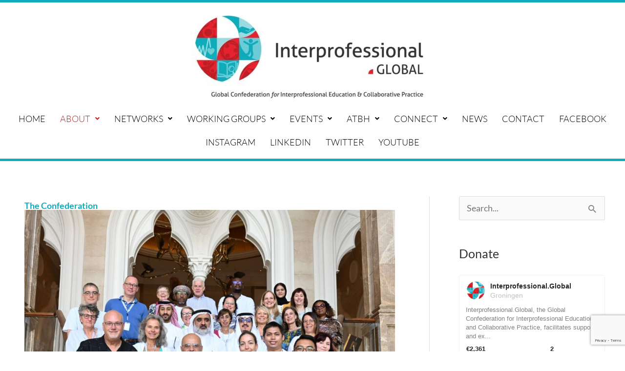

--- FILE ---
content_type: text/html; charset=UTF-8
request_url: https://interprofessional.global/about/confederation/
body_size: 12567
content:
<!DOCTYPE html><html dir="ltr" lang="en-US" prefix="og: https://ogp.me/ns#"><head><meta charset="UTF-8"><meta name="viewport" content="width=device-width, initial-scale=1"><link rel="profile" href="https://gmpg.org/xfn/11"><title>The Confederation | Interprofessional.Global</title><meta name="description" content="Interprofessional.Global facilitates exchange between interprofessional education &amp; collaborative practice networks, welcoming new groups with similar aims." /><meta name="robots" content="max-image-preview:large" /><meta name="google-site-verification" content="UfOUIPvN8svp0vK41Xo7-HWp_nGYa9dRNEwgxMRoARE" /><meta name="keywords" content="interprofessional confederation,interprofessional.global,ipe networks,collaborative practice networks,atbh,interprofessional conferences" /><link rel="canonical" href="https://interprofessional.global/about/confederation/" /><meta name="generator" content="All in One SEO (AIOSEO) 4.9.3" /><meta property="og:locale" content="en_US" /><meta property="og:site_name" content="Interprofessional.Global | Global Confederation for Interprofessional Education &amp; Collaborative Practice" /><meta property="og:type" content="article" /><meta property="og:title" content="The Confederation | Interprofessional.Global" /><meta property="og:description" content="Interprofessional.Global facilitates exchange between interprofessional education &amp; collaborative practice networks, welcoming new groups with similar aims." /><meta property="og:url" content="https://interprofessional.global/about/confederation/" /><meta property="og:image" content="https://interprofessional.global/wp-content/uploads/2019/12/IPG-mobile-logo.jpg" /><meta property="og:image:secure_url" content="https://interprofessional.global/wp-content/uploads/2019/12/IPG-mobile-logo.jpg" /><meta property="og:image:width" content="195" /><meta property="og:image:height" content="195" /><meta property="article:published_time" content="2018-10-31T18:19:30+00:00" /><meta property="article:modified_time" content="2025-07-11T09:25:02+00:00" /><meta name="twitter:card" content="summary" /><meta name="twitter:site" content="https://@interprofglobal" /><meta name="twitter:title" content="The Confederation | Interprofessional.Global" /><meta name="twitter:description" content="Interprofessional.Global facilitates exchange between interprofessional education &amp; collaborative practice networks, welcoming new groups with similar aims." /><meta name="twitter:creator" content="https://@interprofglobal" /><meta name="twitter:image" content="https://interprofessional.global/wp-content/uploads/2019/12/IPG-mobile-logo.jpg" /> <script type="application/ld+json" class="aioseo-schema">{"@context":"https:\/\/schema.org","@graph":[{"@type":"BreadcrumbList","@id":"https:\/\/interprofessional.global\/about\/confederation\/#breadcrumblist","itemListElement":[{"@type":"ListItem","@id":"https:\/\/interprofessional.global#listItem","position":1,"name":"Home","item":"https:\/\/interprofessional.global","nextItem":{"@type":"ListItem","@id":"https:\/\/interprofessional.global\/about\/#listItem","name":"About"}},{"@type":"ListItem","@id":"https:\/\/interprofessional.global\/about\/#listItem","position":2,"name":"About","item":"https:\/\/interprofessional.global\/about\/","nextItem":{"@type":"ListItem","@id":"https:\/\/interprofessional.global\/about\/confederation\/#listItem","name":"The Confederation"},"previousItem":{"@type":"ListItem","@id":"https:\/\/interprofessional.global#listItem","name":"Home"}},{"@type":"ListItem","@id":"https:\/\/interprofessional.global\/about\/confederation\/#listItem","position":3,"name":"The Confederation","previousItem":{"@type":"ListItem","@id":"https:\/\/interprofessional.global\/about\/#listItem","name":"About"}}]},{"@type":"Organization","@id":"https:\/\/interprofessional.global\/#organization","name":"Interprofessional Global","description":"Global Confederation for Interprofessional Education & Collaborative Practice","url":"https:\/\/interprofessional.global\/","logo":{"@type":"ImageObject","url":"https:\/\/interprofessional.global\/wp-content\/uploads\/2019\/12\/IPG-mobile-logo.jpg","@id":"https:\/\/interprofessional.global\/about\/confederation\/#organizationLogo","width":195,"height":195},"image":{"@id":"https:\/\/interprofessional.global\/about\/confederation\/#organizationLogo"},"sameAs":["https:\/\/@interprofglobal"]},{"@type":"WebPage","@id":"https:\/\/interprofessional.global\/about\/confederation\/#webpage","url":"https:\/\/interprofessional.global\/about\/confederation\/","name":"The Confederation | Interprofessional.Global","description":"Interprofessional.Global facilitates exchange between interprofessional education & collaborative practice networks, welcoming new groups with similar aims.","inLanguage":"en-US","isPartOf":{"@id":"https:\/\/interprofessional.global\/#website"},"breadcrumb":{"@id":"https:\/\/interprofessional.global\/about\/confederation\/#breadcrumblist"},"datePublished":"2018-10-31T18:19:30+00:00","dateModified":"2025-07-11T09:25:02+00:00"},{"@type":"WebSite","@id":"https:\/\/interprofessional.global\/#website","url":"https:\/\/interprofessional.global\/","name":"Interprofessional.Global","description":"Global Confederation for Interprofessional Education & Collaborative Practice","inLanguage":"en-US","publisher":{"@id":"https:\/\/interprofessional.global\/#organization"}}]}</script> <link rel='dns-prefetch' href='//fonts.googleapis.com' /><link rel="alternate" type="application/rss+xml" title="Interprofessional.Global &raquo; Feed" href="https://interprofessional.global/feed/" /><link rel="alternate" type="application/rss+xml" title="Interprofessional.Global &raquo; Comments Feed" href="https://interprofessional.global/comments/feed/" /><link rel="alternate" title="oEmbed (JSON)" type="application/json+oembed" href="https://interprofessional.global/wp-json/oembed/1.0/embed?url=https%3A%2F%2Finterprofessional.global%2Fabout%2Fconfederation%2F" /><link rel="alternate" title="oEmbed (XML)" type="text/xml+oembed" href="https://interprofessional.global/wp-json/oembed/1.0/embed?url=https%3A%2F%2Finterprofessional.global%2Fabout%2Fconfederation%2F&#038;format=xml" />
 <script src="//www.googletagmanager.com/gtag/js?id=G-CX7S5L9MCZ"  data-cfasync="false" data-wpfc-render="false" async></script> <script data-cfasync="false" data-wpfc-render="false">var mi_version = '9.11.1';
				var mi_track_user = true;
				var mi_no_track_reason = '';
								var MonsterInsightsDefaultLocations = {"page_location":"https:\/\/interprofessional.global\/about\/confederation\/"};
								if ( typeof MonsterInsightsPrivacyGuardFilter === 'function' ) {
					var MonsterInsightsLocations = (typeof MonsterInsightsExcludeQuery === 'object') ? MonsterInsightsPrivacyGuardFilter( MonsterInsightsExcludeQuery ) : MonsterInsightsPrivacyGuardFilter( MonsterInsightsDefaultLocations );
				} else {
					var MonsterInsightsLocations = (typeof MonsterInsightsExcludeQuery === 'object') ? MonsterInsightsExcludeQuery : MonsterInsightsDefaultLocations;
				}

								var disableStrs = [
										'ga-disable-G-CX7S5L9MCZ',
									];

				/* Function to detect opted out users */
				function __gtagTrackerIsOptedOut() {
					for (var index = 0; index < disableStrs.length; index++) {
						if (document.cookie.indexOf(disableStrs[index] + '=true') > -1) {
							return true;
						}
					}

					return false;
				}

				/* Disable tracking if the opt-out cookie exists. */
				if (__gtagTrackerIsOptedOut()) {
					for (var index = 0; index < disableStrs.length; index++) {
						window[disableStrs[index]] = true;
					}
				}

				/* Opt-out function */
				function __gtagTrackerOptout() {
					for (var index = 0; index < disableStrs.length; index++) {
						document.cookie = disableStrs[index] + '=true; expires=Thu, 31 Dec 2099 23:59:59 UTC; path=/';
						window[disableStrs[index]] = true;
					}
				}

				if ('undefined' === typeof gaOptout) {
					function gaOptout() {
						__gtagTrackerOptout();
					}
				}
								window.dataLayer = window.dataLayer || [];

				window.MonsterInsightsDualTracker = {
					helpers: {},
					trackers: {},
				};
				if (mi_track_user) {
					function __gtagDataLayer() {
						dataLayer.push(arguments);
					}

					function __gtagTracker(type, name, parameters) {
						if (!parameters) {
							parameters = {};
						}

						if (parameters.send_to) {
							__gtagDataLayer.apply(null, arguments);
							return;
						}

						if (type === 'event') {
														parameters.send_to = monsterinsights_frontend.v4_id;
							var hookName = name;
							if (typeof parameters['event_category'] !== 'undefined') {
								hookName = parameters['event_category'] + ':' + name;
							}

							if (typeof MonsterInsightsDualTracker.trackers[hookName] !== 'undefined') {
								MonsterInsightsDualTracker.trackers[hookName](parameters);
							} else {
								__gtagDataLayer('event', name, parameters);
							}
							
						} else {
							__gtagDataLayer.apply(null, arguments);
						}
					}

					__gtagTracker('js', new Date());
					__gtagTracker('set', {
						'developer_id.dZGIzZG': true,
											});
					if ( MonsterInsightsLocations.page_location ) {
						__gtagTracker('set', MonsterInsightsLocations);
					}
										__gtagTracker('config', 'G-CX7S5L9MCZ', {"forceSSL":"true","link_attribution":"true"} );
										window.gtag = __gtagTracker;										(function () {
						/* https://developers.google.com/analytics/devguides/collection/analyticsjs/ */
						/* ga and __gaTracker compatibility shim. */
						var noopfn = function () {
							return null;
						};
						var newtracker = function () {
							return new Tracker();
						};
						var Tracker = function () {
							return null;
						};
						var p = Tracker.prototype;
						p.get = noopfn;
						p.set = noopfn;
						p.send = function () {
							var args = Array.prototype.slice.call(arguments);
							args.unshift('send');
							__gaTracker.apply(null, args);
						};
						var __gaTracker = function () {
							var len = arguments.length;
							if (len === 0) {
								return;
							}
							var f = arguments[len - 1];
							if (typeof f !== 'object' || f === null || typeof f.hitCallback !== 'function') {
								if ('send' === arguments[0]) {
									var hitConverted, hitObject = false, action;
									if ('event' === arguments[1]) {
										if ('undefined' !== typeof arguments[3]) {
											hitObject = {
												'eventAction': arguments[3],
												'eventCategory': arguments[2],
												'eventLabel': arguments[4],
												'value': arguments[5] ? arguments[5] : 1,
											}
										}
									}
									if ('pageview' === arguments[1]) {
										if ('undefined' !== typeof arguments[2]) {
											hitObject = {
												'eventAction': 'page_view',
												'page_path': arguments[2],
											}
										}
									}
									if (typeof arguments[2] === 'object') {
										hitObject = arguments[2];
									}
									if (typeof arguments[5] === 'object') {
										Object.assign(hitObject, arguments[5]);
									}
									if ('undefined' !== typeof arguments[1].hitType) {
										hitObject = arguments[1];
										if ('pageview' === hitObject.hitType) {
											hitObject.eventAction = 'page_view';
										}
									}
									if (hitObject) {
										action = 'timing' === arguments[1].hitType ? 'timing_complete' : hitObject.eventAction;
										hitConverted = mapArgs(hitObject);
										__gtagTracker('event', action, hitConverted);
									}
								}
								return;
							}

							function mapArgs(args) {
								var arg, hit = {};
								var gaMap = {
									'eventCategory': 'event_category',
									'eventAction': 'event_action',
									'eventLabel': 'event_label',
									'eventValue': 'event_value',
									'nonInteraction': 'non_interaction',
									'timingCategory': 'event_category',
									'timingVar': 'name',
									'timingValue': 'value',
									'timingLabel': 'event_label',
									'page': 'page_path',
									'location': 'page_location',
									'title': 'page_title',
									'referrer' : 'page_referrer',
								};
								for (arg in args) {
																		if (!(!args.hasOwnProperty(arg) || !gaMap.hasOwnProperty(arg))) {
										hit[gaMap[arg]] = args[arg];
									} else {
										hit[arg] = args[arg];
									}
								}
								return hit;
							}

							try {
								f.hitCallback();
							} catch (ex) {
							}
						};
						__gaTracker.create = newtracker;
						__gaTracker.getByName = newtracker;
						__gaTracker.getAll = function () {
							return [];
						};
						__gaTracker.remove = noopfn;
						__gaTracker.loaded = true;
						window['__gaTracker'] = __gaTracker;
					})();
									} else {
										console.log("");
					(function () {
						function __gtagTracker() {
							return null;
						}

						window['__gtagTracker'] = __gtagTracker;
						window['gtag'] = __gtagTracker;
					})();
									}</script> <link data-optimized="2" rel="stylesheet" href="https://interprofessional.global/wp-content/litespeed/css/9733b867c6f538d4a0b57d56fdfaeda2.css?ver=1a103" /> <script src="https://interprofessional.global/wp-content/plugins/google-analytics-for-wordpress/assets/js/frontend-gtag.min.js?ver=9.11.1" id="monsterinsights-frontend-script-js" async data-wp-strategy="async"></script> <script data-cfasync="false" data-wpfc-render="false" id='monsterinsights-frontend-script-js-extra'>var monsterinsights_frontend = {"js_events_tracking":"true","download_extensions":"doc,pdf,ppt,zip,xls,docx,pptx,xlsx","inbound_paths":"[{\"path\":\"\\\/go\\\/\",\"label\":\"affiliate\"},{\"path\":\"\\\/recommend\\\/\",\"label\":\"affiliate\"}]","home_url":"https:\/\/interprofessional.global","hash_tracking":"false","v4_id":"G-CX7S5L9MCZ"};</script> <script src="https://interprofessional.global/wp-includes/js/jquery/jquery.min.js?ver=3.7.1" id="jquery-core-js"></script> <link rel="https://api.w.org/" href="https://interprofessional.global/wp-json/" /><link rel="alternate" title="JSON" type="application/json" href="https://interprofessional.global/wp-json/wp/v2/pages/11" /><link rel="EditURI" type="application/rsd+xml" title="RSD" href="https://interprofessional.global/xmlrpc.php?rsd" /><link rel='shortlink' href='https://interprofessional.global/?p=11' /><meta name="generator" content="Elementor 3.34.2; features: e_font_icon_svg, additional_custom_breakpoints; settings: css_print_method-external, google_font-enabled, font_display-auto"><link rel="icon" href="https://interprofessional.global/wp-content/uploads/2018/11/cropped-small-logo-only-32x32.png" sizes="32x32" /><link rel="icon" href="https://interprofessional.global/wp-content/uploads/2018/11/cropped-small-logo-only-192x192.png" sizes="192x192" /><link rel="apple-touch-icon" href="https://interprofessional.global/wp-content/uploads/2018/11/cropped-small-logo-only-180x180.png" /><meta name="msapplication-TileImage" content="https://interprofessional.global/wp-content/uploads/2018/11/cropped-small-logo-only-270x270.png" /></head><body itemtype='https://schema.org/WebPage' itemscope='itemscope' class="wp-singular page-template-default page page-id-11 page-child parent-pageid-6624 wp-custom-logo wp-embed-responsive wp-theme-astra ehf-header ehf-template-astra ehf-stylesheet-astra ast-desktop ast-plain-container ast-right-sidebar astra-4.12.0 ast-header-custom-item-inside ast-full-width-primary-header group-blog ast-single-post ast-inherit-site-logo-transparent fts-remove-powered-by ast-normal-title-enabled elementor-default elementor-kit-1800 elementor-page elementor-page-11"><a
class="skip-link screen-reader-text"
href="#content">
Skip to content</a><div
class="hfeed site" id="page"><header id="masthead" itemscope="itemscope" itemtype="https://schema.org/WPHeader"><p class="main-title bhf-hidden" itemprop="headline"><a href="https://interprofessional.global" title="Interprofessional.Global" rel="home">Interprofessional.Global</a></p><div data-elementor-type="wp-post" data-elementor-id="6990" class="elementor elementor-6990"><div class="elementor-element elementor-element-1aeb612 e-con-full e-flex e-con e-parent" data-id="1aeb612" data-element_type="container"><div class="elementor-element elementor-element-088f03e elementor-widget elementor-widget-image" data-id="088f03e" data-element_type="widget" data-widget_type="image.default"><div class="elementor-widget-container">
<img src="https://interprofessional.global/wp-content/uploads/elementor/thumbs/IP.Global-Banner-q9w8w3dru4qg26i6fm96vxw38qyqn2g1dw51gkbmyg.jpg" title="IP.Global Banner" alt="IP.Global Banner" loading="lazy" /></div></div><div class="elementor-element elementor-element-5674c57 hfe-nav-menu__align-center hfe-submenu-icon-arrow hfe-submenu-animation-none hfe-link-redirect-child hfe-nav-menu__breakpoint-tablet elementor-widget elementor-widget-navigation-menu" data-id="5674c57" data-element_type="widget" data-settings="{&quot;padding_horizontal_menu_item&quot;:{&quot;unit&quot;:&quot;px&quot;,&quot;size&quot;:15,&quot;sizes&quot;:[]},&quot;padding_horizontal_menu_item_tablet&quot;:{&quot;unit&quot;:&quot;px&quot;,&quot;size&quot;:&quot;&quot;,&quot;sizes&quot;:[]},&quot;padding_horizontal_menu_item_mobile&quot;:{&quot;unit&quot;:&quot;px&quot;,&quot;size&quot;:&quot;&quot;,&quot;sizes&quot;:[]},&quot;padding_vertical_menu_item&quot;:{&quot;unit&quot;:&quot;px&quot;,&quot;size&quot;:15,&quot;sizes&quot;:[]},&quot;padding_vertical_menu_item_tablet&quot;:{&quot;unit&quot;:&quot;px&quot;,&quot;size&quot;:&quot;&quot;,&quot;sizes&quot;:[]},&quot;padding_vertical_menu_item_mobile&quot;:{&quot;unit&quot;:&quot;px&quot;,&quot;size&quot;:&quot;&quot;,&quot;sizes&quot;:[]},&quot;menu_space_between&quot;:{&quot;unit&quot;:&quot;px&quot;,&quot;size&quot;:&quot;&quot;,&quot;sizes&quot;:[]},&quot;menu_space_between_tablet&quot;:{&quot;unit&quot;:&quot;px&quot;,&quot;size&quot;:&quot;&quot;,&quot;sizes&quot;:[]},&quot;menu_space_between_mobile&quot;:{&quot;unit&quot;:&quot;px&quot;,&quot;size&quot;:&quot;&quot;,&quot;sizes&quot;:[]},&quot;menu_row_space&quot;:{&quot;unit&quot;:&quot;px&quot;,&quot;size&quot;:&quot;&quot;,&quot;sizes&quot;:[]},&quot;menu_row_space_tablet&quot;:{&quot;unit&quot;:&quot;px&quot;,&quot;size&quot;:&quot;&quot;,&quot;sizes&quot;:[]},&quot;menu_row_space_mobile&quot;:{&quot;unit&quot;:&quot;px&quot;,&quot;size&quot;:&quot;&quot;,&quot;sizes&quot;:[]},&quot;dropdown_border_radius&quot;:{&quot;unit&quot;:&quot;px&quot;,&quot;top&quot;:&quot;&quot;,&quot;right&quot;:&quot;&quot;,&quot;bottom&quot;:&quot;&quot;,&quot;left&quot;:&quot;&quot;,&quot;isLinked&quot;:true},&quot;dropdown_border_radius_tablet&quot;:{&quot;unit&quot;:&quot;px&quot;,&quot;top&quot;:&quot;&quot;,&quot;right&quot;:&quot;&quot;,&quot;bottom&quot;:&quot;&quot;,&quot;left&quot;:&quot;&quot;,&quot;isLinked&quot;:true},&quot;dropdown_border_radius_mobile&quot;:{&quot;unit&quot;:&quot;px&quot;,&quot;top&quot;:&quot;&quot;,&quot;right&quot;:&quot;&quot;,&quot;bottom&quot;:&quot;&quot;,&quot;left&quot;:&quot;&quot;,&quot;isLinked&quot;:true},&quot;width_dropdown_item&quot;:{&quot;unit&quot;:&quot;px&quot;,&quot;size&quot;:&quot;220&quot;,&quot;sizes&quot;:[]},&quot;width_dropdown_item_tablet&quot;:{&quot;unit&quot;:&quot;px&quot;,&quot;size&quot;:&quot;&quot;,&quot;sizes&quot;:[]},&quot;width_dropdown_item_mobile&quot;:{&quot;unit&quot;:&quot;px&quot;,&quot;size&quot;:&quot;&quot;,&quot;sizes&quot;:[]},&quot;padding_horizontal_dropdown_item&quot;:{&quot;unit&quot;:&quot;px&quot;,&quot;size&quot;:&quot;&quot;,&quot;sizes&quot;:[]},&quot;padding_horizontal_dropdown_item_tablet&quot;:{&quot;unit&quot;:&quot;px&quot;,&quot;size&quot;:&quot;&quot;,&quot;sizes&quot;:[]},&quot;padding_horizontal_dropdown_item_mobile&quot;:{&quot;unit&quot;:&quot;px&quot;,&quot;size&quot;:&quot;&quot;,&quot;sizes&quot;:[]},&quot;padding_vertical_dropdown_item&quot;:{&quot;unit&quot;:&quot;px&quot;,&quot;size&quot;:15,&quot;sizes&quot;:[]},&quot;padding_vertical_dropdown_item_tablet&quot;:{&quot;unit&quot;:&quot;px&quot;,&quot;size&quot;:&quot;&quot;,&quot;sizes&quot;:[]},&quot;padding_vertical_dropdown_item_mobile&quot;:{&quot;unit&quot;:&quot;px&quot;,&quot;size&quot;:&quot;&quot;,&quot;sizes&quot;:[]},&quot;distance_from_menu&quot;:{&quot;unit&quot;:&quot;px&quot;,&quot;size&quot;:&quot;&quot;,&quot;sizes&quot;:[]},&quot;distance_from_menu_tablet&quot;:{&quot;unit&quot;:&quot;px&quot;,&quot;size&quot;:&quot;&quot;,&quot;sizes&quot;:[]},&quot;distance_from_menu_mobile&quot;:{&quot;unit&quot;:&quot;px&quot;,&quot;size&quot;:&quot;&quot;,&quot;sizes&quot;:[]},&quot;toggle_size&quot;:{&quot;unit&quot;:&quot;px&quot;,&quot;size&quot;:&quot;&quot;,&quot;sizes&quot;:[]},&quot;toggle_size_tablet&quot;:{&quot;unit&quot;:&quot;px&quot;,&quot;size&quot;:&quot;&quot;,&quot;sizes&quot;:[]},&quot;toggle_size_mobile&quot;:{&quot;unit&quot;:&quot;px&quot;,&quot;size&quot;:&quot;&quot;,&quot;sizes&quot;:[]},&quot;toggle_border_width&quot;:{&quot;unit&quot;:&quot;px&quot;,&quot;size&quot;:&quot;&quot;,&quot;sizes&quot;:[]},&quot;toggle_border_width_tablet&quot;:{&quot;unit&quot;:&quot;px&quot;,&quot;size&quot;:&quot;&quot;,&quot;sizes&quot;:[]},&quot;toggle_border_width_mobile&quot;:{&quot;unit&quot;:&quot;px&quot;,&quot;size&quot;:&quot;&quot;,&quot;sizes&quot;:[]},&quot;toggle_border_radius&quot;:{&quot;unit&quot;:&quot;px&quot;,&quot;size&quot;:&quot;&quot;,&quot;sizes&quot;:[]},&quot;toggle_border_radius_tablet&quot;:{&quot;unit&quot;:&quot;px&quot;,&quot;size&quot;:&quot;&quot;,&quot;sizes&quot;:[]},&quot;toggle_border_radius_mobile&quot;:{&quot;unit&quot;:&quot;px&quot;,&quot;size&quot;:&quot;&quot;,&quot;sizes&quot;:[]}}" data-widget_type="navigation-menu.default"><div class="elementor-widget-container"><div class="hfe-nav-menu hfe-layout-horizontal hfe-nav-menu-layout horizontal hfe-pointer__none" data-layout="horizontal"><div role="button" class="hfe-nav-menu__toggle elementor-clickable" tabindex="0" aria-label="Menu Toggle">
<span class="screen-reader-text">Menu</span><div class="hfe-nav-menu-icon">
<svg aria-hidden="true"  class="e-font-icon-svg e-fas-align-justify" viewBox="0 0 448 512" xmlns="http://www.w3.org/2000/svg"><path d="M432 416H16a16 16 0 0 0-16 16v32a16 16 0 0 0 16 16h416a16 16 0 0 0 16-16v-32a16 16 0 0 0-16-16zm0-128H16a16 16 0 0 0-16 16v32a16 16 0 0 0 16 16h416a16 16 0 0 0 16-16v-32a16 16 0 0 0-16-16zm0-128H16a16 16 0 0 0-16 16v32a16 16 0 0 0 16 16h416a16 16 0 0 0 16-16v-32a16 16 0 0 0-16-16zm0-128H16A16 16 0 0 0 0 48v32a16 16 0 0 0 16 16h416a16 16 0 0 0 16-16V48a16 16 0 0 0-16-16z"></path></svg></div></div><nav class="hfe-nav-menu__layout-horizontal hfe-nav-menu__submenu-arrow" data-toggle-icon="&lt;svg aria-hidden=&quot;true&quot; tabindex=&quot;0&quot; class=&quot;e-font-icon-svg e-fas-align-justify&quot; viewBox=&quot;0 0 448 512&quot; xmlns=&quot;http://www.w3.org/2000/svg&quot;&gt;&lt;path d=&quot;M432 416H16a16 16 0 0 0-16 16v32a16 16 0 0 0 16 16h416a16 16 0 0 0 16-16v-32a16 16 0 0 0-16-16zm0-128H16a16 16 0 0 0-16 16v32a16 16 0 0 0 16 16h416a16 16 0 0 0 16-16v-32a16 16 0 0 0-16-16zm0-128H16a16 16 0 0 0-16 16v32a16 16 0 0 0 16 16h416a16 16 0 0 0 16-16v-32a16 16 0 0 0-16-16zm0-128H16A16 16 0 0 0 0 48v32a16 16 0 0 0 16 16h416a16 16 0 0 0 16-16V48a16 16 0 0 0-16-16z&quot;&gt;&lt;/path&gt;&lt;/svg&gt;" data-close-icon="&lt;svg aria-hidden=&quot;true&quot; tabindex=&quot;0&quot; class=&quot;e-font-icon-svg e-far-window-close&quot; viewBox=&quot;0 0 512 512&quot; xmlns=&quot;http://www.w3.org/2000/svg&quot;&gt;&lt;path d=&quot;M464 32H48C21.5 32 0 53.5 0 80v352c0 26.5 21.5 48 48 48h416c26.5 0 48-21.5 48-48V80c0-26.5-21.5-48-48-48zm0 394c0 3.3-2.7 6-6 6H54c-3.3 0-6-2.7-6-6V86c0-3.3 2.7-6 6-6h404c3.3 0 6 2.7 6 6v340zM356.5 194.6L295.1 256l61.4 61.4c4.6 4.6 4.6 12.1 0 16.8l-22.3 22.3c-4.6 4.6-12.1 4.6-16.8 0L256 295.1l-61.4 61.4c-4.6 4.6-12.1 4.6-16.8 0l-22.3-22.3c-4.6-4.6-4.6-12.1 0-16.8l61.4-61.4-61.4-61.4c-4.6-4.6-4.6-12.1 0-16.8l22.3-22.3c4.6-4.6 12.1-4.6 16.8 0l61.4 61.4 61.4-61.4c4.6-4.6 12.1-4.6 16.8 0l22.3 22.3c4.7 4.6 4.7 12.1 0 16.8z&quot;&gt;&lt;/path&gt;&lt;/svg&gt;" data-full-width="yes"><ul id="menu-1-5674c57" class="hfe-nav-menu"><li id="menu-item-1640" class="menu-item menu-item-type-post_type menu-item-object-page menu-item-home parent hfe-creative-menu"><a href="https://interprofessional.global/" class = "hfe-menu-item">Home</a></li><li id="menu-item-98" class="menu-item menu-item-type-custom menu-item-object-custom current-menu-ancestor current-menu-parent menu-item-has-children parent hfe-has-submenu hfe-creative-menu"><div class="hfe-has-submenu-container" tabindex="0" role="button" aria-haspopup="true" aria-expanded="false"><a aria-expanded="false" href="#" class = "hfe-menu-item">About<span class='hfe-menu-toggle sub-arrow hfe-menu-child-0'><i class='fa'></i></span></a></div><ul class="sub-menu"><li id="menu-item-95" class="menu-item menu-item-type-post_type menu-item-object-page current-menu-item page_item page-item-11 current_page_item hfe-creative-menu"><a href="https://interprofessional.global/about/confederation/" class = "hfe-sub-menu-item hfe-sub-menu-item-active">The Confederation</a></li><li id="menu-item-6656" class="menu-item menu-item-type-post_type menu-item-object-page hfe-creative-menu"><a href="https://interprofessional.global/about/principles/" class = "hfe-sub-menu-item">Consensus-Based Principles</a></li><li id="menu-item-80" class="menu-item menu-item-type-post_type menu-item-object-page hfe-creative-menu"><a href="https://interprofessional.global/about/interprofessional-education-collaborative-practice/" class = "hfe-sub-menu-item">Interprofessional education &#038; collaborative practice</a></li><li id="menu-item-89" class="menu-item menu-item-type-post_type menu-item-object-page hfe-creative-menu"><a href="https://interprofessional.global/about/reports/" class = "hfe-sub-menu-item">Publications &#038; Reports</a></li><li id="menu-item-6376" class="menu-item menu-item-type-post_type menu-item-object-page hfe-creative-menu"><a href="https://interprofessional.global/winterthur-declaration/" class = "hfe-sub-menu-item">Winterthur-Doha Declaration</a></li></ul></li><li id="menu-item-99" class="menu-item menu-item-type-custom menu-item-object-custom menu-item-has-children parent hfe-has-submenu hfe-creative-menu"><div class="hfe-has-submenu-container" tabindex="0" role="button" aria-haspopup="true" aria-expanded="false"><a aria-expanded="false" href="#" class = "hfe-menu-item">Networks<span class='hfe-menu-toggle sub-arrow hfe-menu-child-0'><i class='fa'></i></span></a></div><ul class="sub-menu"><li id="menu-item-486" class="menu-item menu-item-type-custom menu-item-object-custom menu-item-has-children hfe-has-submenu hfe-creative-menu"><div class="hfe-has-submenu-container" tabindex="0" role="button" aria-haspopup="true" aria-expanded="false"><a aria-expanded="false" href="#" class = "hfe-sub-menu-item">Regional<span class='hfe-menu-toggle sub-arrow hfe-menu-child-1'><i class='fa'></i></span></a></div><ul class="sub-menu"><li id="menu-item-68" class="menu-item menu-item-type-post_type menu-item-object-page hfe-creative-menu"><a href="https://interprofessional.global/networks/africa/" class = "hfe-sub-menu-item">Africa</a></li><li id="menu-item-1002" class="menu-item menu-item-type-post_type menu-item-object-page hfe-creative-menu"><a href="https://interprofessional.global/networks/anic/" class = "hfe-sub-menu-item">Arab Network</a></li><li id="menu-item-69" class="menu-item menu-item-type-post_type menu-item-object-page hfe-creative-menu"><a href="https://interprofessional.global/networks/asia-pacific/" class = "hfe-sub-menu-item">Asia Pacific</a></li><li id="menu-item-70" class="menu-item menu-item-type-post_type menu-item-object-page hfe-creative-menu"><a href="https://interprofessional.global/networks/australasia/" class = "hfe-sub-menu-item">Australasia</a></li><li id="menu-item-71" class="menu-item menu-item-type-post_type menu-item-object-page hfe-creative-menu"><a href="https://interprofessional.global/networks/canada/" class = "hfe-sub-menu-item">Canada</a></li><li id="menu-item-74" class="menu-item menu-item-type-post_type menu-item-object-page hfe-creative-menu"><a href="https://interprofessional.global/networks/german-speaking-countries/" class = "hfe-sub-menu-item">German-speaking countries</a></li><li id="menu-item-91" class="menu-item menu-item-type-post_type menu-item-object-page hfe-creative-menu"><a href="https://interprofessional.global/networks/nipnet/" class = "hfe-sub-menu-item">Nordic Interprofessional Network of Europe</a></li><li id="menu-item-92" class="menu-item menu-item-type-post_type menu-item-object-page hfe-creative-menu"><a href="https://interprofessional.global/networks/south-central-america-caribbean/" class = "hfe-sub-menu-item">South &#038; Central America &#038; Caribbean</a></li><li id="menu-item-96" class="menu-item menu-item-type-post_type menu-item-object-page hfe-creative-menu"><a href="https://interprofessional.global/networks/united-kingdom/" class = "hfe-sub-menu-item">United Kingdom</a></li><li id="menu-item-97" class="menu-item menu-item-type-post_type menu-item-object-page hfe-creative-menu"><a href="https://interprofessional.global/networks/united-states-of-america/" class = "hfe-sub-menu-item">United States of America</a></li></ul></li><li id="menu-item-487" class="menu-item menu-item-type-custom menu-item-object-custom menu-item-has-children hfe-has-submenu hfe-creative-menu"><div class="hfe-has-submenu-container" tabindex="0" role="button" aria-haspopup="true" aria-expanded="false"><a aria-expanded="false" href="#" class = "hfe-sub-menu-item">Emerging<span class='hfe-menu-toggle sub-arrow hfe-menu-child-1'><i class='fa'></i></span></a></div><ul class="sub-menu"><li id="menu-item-6371" class="menu-item menu-item-type-post_type menu-item-object-page hfe-creative-menu"><a href="https://interprofessional.global/networks/dutch-speaking-countries/" class = "hfe-sub-menu-item">Dutch-speaking countries</a></li><li id="menu-item-77" class="menu-item menu-item-type-post_type menu-item-object-page hfe-creative-menu"><a href="https://interprofessional.global/networks/india/" class = "hfe-sub-menu-item">India</a></li><li id="menu-item-7989" class="menu-item menu-item-type-post_type menu-item-object-page hfe-creative-menu"><a href="https://interprofessional.global/networks/southern-european/" class = "hfe-sub-menu-item">Southern European</a></li></ul></li></ul></li><li id="menu-item-100" class="menu-item menu-item-type-custom menu-item-object-custom menu-item-has-children parent hfe-has-submenu hfe-creative-menu"><div class="hfe-has-submenu-container" tabindex="0" role="button" aria-haspopup="true" aria-expanded="false"><a aria-expanded="false" href="#" class = "hfe-menu-item">Working Groups<span class='hfe-menu-toggle sub-arrow hfe-menu-child-0'><i class='fa'></i></span></a></div><ul class="sub-menu"><li id="menu-item-1019" class="menu-item menu-item-type-post_type menu-item-object-page hfe-creative-menu"><a href="https://interprofessional.global/working-group/overview/" class = "hfe-sub-menu-item">Overview</a></li><li id="menu-item-622" class="menu-item menu-item-type-post_type menu-item-object-page hfe-creative-menu"><a href="https://interprofessional.global/working-group/capacity-building/" class = "hfe-sub-menu-item">Capacity building</a></li><li id="menu-item-4030" class="menu-item menu-item-type-post_type menu-item-object-page hfe-creative-menu"><a href="https://interprofessional.global/working-group/communication/" class = "hfe-sub-menu-item">Communication</a></li><li id="menu-item-3931" class="menu-item menu-item-type-post_type menu-item-object-page hfe-creative-menu"><a href="https://interprofessional.global/working-group/evaluation/" class = "hfe-sub-menu-item">Evaluation</a></li><li id="menu-item-78" class="menu-item menu-item-type-post_type menu-item-object-page hfe-creative-menu"><a href="https://interprofessional.global/working-group/global-impact/" class = "hfe-sub-menu-item">Global Impact</a></li><li id="menu-item-621" class="menu-item menu-item-type-post_type menu-item-object-page hfe-creative-menu"><a href="https://interprofessional.global/working-group/partnership-development/" class = "hfe-sub-menu-item">Partnership Development</a></li></ul></li><li id="menu-item-260" class="menu-item menu-item-type-custom menu-item-object-custom menu-item-has-children parent hfe-has-submenu hfe-creative-menu"><div class="hfe-has-submenu-container" tabindex="0" role="button" aria-haspopup="true" aria-expanded="false"><a aria-expanded="false" href="#" class = "hfe-menu-item">Events<span class='hfe-menu-toggle sub-arrow hfe-menu-child-0'><i class='fa'></i></span></a></div><ul class="sub-menu"><li id="menu-item-6389" class="menu-item menu-item-type-taxonomy menu-item-object-category hfe-creative-menu"><a href="https://interprofessional.global/category/symposia/" class = "hfe-sub-menu-item">Partnership Symposia</a></li><li id="menu-item-2399" class="menu-item menu-item-type-post_type menu-item-object-page hfe-creative-menu"><a href="https://interprofessional.global/events/global-cafes/" class = "hfe-sub-menu-item">Global Cafés</a></li><li id="menu-item-258" class="menu-item menu-item-type-post_type menu-item-object-page hfe-creative-menu"><a href="https://interprofessional.global/events/upcoming-other/" class = "hfe-sub-menu-item">Event Calendar</a></li></ul></li><li id="menu-item-6378" class="menu-item menu-item-type-custom menu-item-object-custom menu-item-has-children parent hfe-has-submenu hfe-creative-menu"><div class="hfe-has-submenu-container" tabindex="0" role="button" aria-haspopup="true" aria-expanded="false"><a aria-expanded="false" href="#" class = "hfe-menu-item">ATBH<span class='hfe-menu-toggle sub-arrow hfe-menu-child-0'><i class='fa'></i></span></a></div><ul class="sub-menu"><li id="menu-item-5611" class="menu-item menu-item-type-post_type menu-item-object-page hfe-creative-menu"><a href="https://interprofessional.global/archive-atbh/atbh-xi/" class = "hfe-sub-menu-item">ATBH XI</a></li><li id="menu-item-259" class="menu-item menu-item-type-post_type menu-item-object-page hfe-creative-menu"><a href="https://interprofessional.global/archive-atbh/" class = "hfe-sub-menu-item">ATBH Archives</a></li><li id="menu-item-5882" class="menu-item menu-item-type-post_type menu-item-object-post hfe-creative-menu"><a href="https://interprofessional.global/hosting-atbh/" class = "hfe-sub-menu-item">Host an Upcoming ATBH conference</a></li></ul></li><li id="menu-item-6377" class="menu-item menu-item-type-custom menu-item-object-custom menu-item-has-children parent hfe-has-submenu hfe-creative-menu"><div class="hfe-has-submenu-container" tabindex="0" role="button" aria-haspopup="true" aria-expanded="false"><a aria-expanded="false" href="#" class = "hfe-menu-item">Connect<span class='hfe-menu-toggle sub-arrow hfe-menu-child-0'><i class='fa'></i></span></a></div><ul class="sub-menu"><li id="menu-item-813" class="menu-item menu-item-type-post_type menu-item-object-page hfe-creative-menu"><a href="https://interprofessional.global/partner/" class = "hfe-sub-menu-item">Partner</a></li></ul></li><li id="menu-item-83" class="menu-item menu-item-type-post_type menu-item-object-page parent hfe-creative-menu"><a href="https://interprofessional.global/news/" class = "hfe-menu-item">News</a></li><li id="menu-item-954" class="menu-item menu-item-type-post_type menu-item-object-page parent hfe-creative-menu"><a href="https://interprofessional.global/contact/" class = "hfe-menu-item">Contact</a></li><li id="menu-item-7369" class="menu-item menu-item-type-custom menu-item-object-custom parent hfe-creative-menu"><a href="https://www.facebook.com/profile.php?id=61561172218158" class = "hfe-menu-item">Facebook</a></li><li id="menu-item-7370" class="menu-item menu-item-type-custom menu-item-object-custom parent hfe-creative-menu"><a href="https://www.instagram.com/interprofessional.global/" class = "hfe-menu-item">Instagram</a></li><li id="menu-item-6432" class="menu-item menu-item-type-custom menu-item-object-custom parent hfe-creative-menu"><a href="https://www.linkedin.com/company/interprofessional-global/" class = "hfe-menu-item">LinkedIn</a></li><li id="menu-item-6433" class="menu-item menu-item-type-custom menu-item-object-custom parent hfe-creative-menu"><a href="https://twitter.com/InterprofGlobal" class = "hfe-menu-item">Twitter</a></li><li id="menu-item-6434" class="menu-item menu-item-type-custom menu-item-object-custom parent hfe-creative-menu"><a href="https://www.youtube.com/@interprofessionalglobal611/playlists" class = "hfe-menu-item">YouTube</a></li></ul></nav></div></div></div></div></div></header><div id="content" class="site-content"><div class="ast-container"><div id="primary" class="content-area primary"><main id="main" class="site-main"><article
class="post-11 page type-page status-publish ast-article-single" id="post-11" itemtype="https://schema.org/CreativeWork" itemscope="itemscope"><header class="entry-header ast-header-without-markup"><h1 class="entry-title" itemprop="headline">The Confederation</h1></header><div class="entry-content clear"
itemprop="text"><div data-elementor-type="wp-page" data-elementor-id="11" class="elementor elementor-11"><div class="elementor-element elementor-element-2a730ef6 e-con-full e-flex e-con e-parent" data-id="2a730ef6" data-element_type="container"><div class="elementor-element elementor-element-7daee73 elementor-widget elementor-widget-heading" data-id="7daee73" data-element_type="widget" data-widget_type="heading.default"><div class="elementor-widget-container"><h2 class="elementor-heading-title elementor-size-default">The Confederation</h2></div></div><div class="elementor-element elementor-element-4c18b33 elementor-widget elementor-widget-image" data-id="4c18b33" data-element_type="widget" data-widget_type="image.default"><div class="elementor-widget-container">
<img fetchpriority="high" decoding="async" width="1024" height="768" src="https://interprofessional.global/wp-content/uploads/2023/12/IPG.Global-min-1024x768.jpg" class="attachment-large size-large wp-image-6633" alt="" srcset="https://interprofessional.global/wp-content/uploads/2023/12/IPG.Global-min-1024x768.jpg 1024w, https://interprofessional.global/wp-content/uploads/2023/12/IPG.Global-min-300x225.jpg 300w, https://interprofessional.global/wp-content/uploads/2023/12/IPG.Global-min-768x576.jpg 768w, https://interprofessional.global/wp-content/uploads/2023/12/IPG.Global-min-1536x1152.jpg 1536w, https://interprofessional.global/wp-content/uploads/2023/12/IPG.Global-min.jpg 1600w" sizes="(max-width: 1024px) 100vw, 1024px" /></div></div><div class="elementor-element elementor-element-8d977b4 elementor-widget elementor-widget-text-editor" data-id="8d977b4" data-element_type="widget" data-widget_type="text-editor.default"><div class="elementor-widget-container"><p>Interprofessional.Global, the Global Confederation for Interprofessional Education and Collaborative Practice, facilitates support and exchange between regional interprofessional education and collaborative practice (IPECP) networks, establishes relationships with other like-minded organisations and welcomes and supports new networks sharing the same aims and values. It also selects institutions to host future <strong>All Together Better Health</strong> (ATBH) conferences, overseeing the work of local planning committees, maintenance of standards and evaluation.</p><p>The ATBH conferences are driven by the conviction that by learning together we improve working together to effect change, enhance quality of care, ensure safety and optimise deployment of human resources.  Delegate numbers have increased year on year, as has the involvement of students and service users.  The conference content demonstrates the steady growth of IPECP in terms of evidence base and significance to health care.</p><p>Interprofessional.Global also provides a forum for the growing number of national and transnational IPECP networks to share their work and debate common issues and has been a proving ground for the development of a global network, first InterEd and from 2012 the World Coordinating Committee and now Interprofessional.Global: The Global Confederation for Interprofessional Education and Collaborative Practice.</p></div></div><div class="elementor-element elementor-element-a299442 elementor-widget elementor-widget-heading" data-id="a299442" data-element_type="widget" data-widget_type="heading.default"><div class="elementor-widget-container"><h3 class="elementor-heading-title elementor-size-default">General Purpose</h3></div></div><div class="elementor-element elementor-element-77375e6 elementor-widget elementor-widget-text-editor" data-id="77375e6" data-element_type="widget" data-widget_type="text-editor.default"><div class="elementor-widget-container"><p>Interprofessional.Global facilitates support and exchange between the interprofessional education and collaborative practice (IPECP) networks, establishes relationships with other like-minded organisations and welcomes and supports new networks sharing the same aims and values. It also selects institutions to host future All Together Better Health (ATBH) conferences, overseeing the work of local planning committees, maintenance of standards and evaluation.</p><p id="visionmission"><strong>Vision: </strong>Better health for all through interprofessional education, practice and research</p><p><strong>Mission: </strong>To serve as agents of change in providing global leadership to advocate for, collaborate on, promote, develop, and research IPECP innovation.</p><p id="objectives"><strong>Objectives: </strong>The objectives of the Confederation are:</p><ol><li>To develop a strong confederation to serve the international IPECP movement,</li><li>To increase awareness of IPECP through effective communication and the visibility of Interprofessional.Global,</li><li>To inform IPECP policy development,</li><li>To provide information on the global status of IPECP</li><li>To support interprofessional development for individuals and regional networks, including the biennial All Together Better Health conferences (ATBH),</li><li>To develop and provide a data repository, and</li><li>To obtain funding ensuring the sustainability of Interprofessional.Global.</li></ol></div></div><div class="elementor-element elementor-element-3204675 elementor-widget elementor-widget-heading" data-id="3204675" data-element_type="widget" data-widget_type="heading.default"><div class="elementor-widget-container"><h3 class="elementor-heading-title elementor-size-default">Legal status and organisational structure</h3></div></div><div class="elementor-element elementor-element-1a686fa elementor-widget elementor-widget-heading" data-id="1a686fa" data-element_type="widget" data-widget_type="heading.default"><div class="elementor-widget-container"><h3 class="elementor-heading-title elementor-size-default">Interprofessional.Global Member Networks</h3></div></div><div class="elementor-element elementor-element-f0e88ed elementor-widget elementor-widget-text-editor" data-id="f0e88ed" data-element_type="widget" data-widget_type="text-editor.default"><div class="elementor-widget-container"><p>Representatives from these Regional Networks form the Members (General Meeting) of the Association.</p><ul><li><strong>Regional Networks:</strong><ul><li><a href="https://interprofessional.global/africa/">Africa: AfrIPEN</a></li><li><a href="https://interprofessional.global/networks/anic/">Arab Network: ANIC</a></li><li><a href="https://interprofessional.global/asia-pacific/">Asia Pacific: APIPECnet</a></li><li><a href="https://interprofessional.global/australasia/">Australasia: AIPPEN</a></li><li><a href="https://interprofessional.global/canada/">Canada: CIHC</a></li><li><a href="https://interprofessional.global/german-speaking-countries/">German-speaking countries: IP-Health</a></li><li><a href="https://interprofessional.global/scandinavia/">Scandinavia: Nipnet</a></li><li><a href="https://interprofessional.global/south-central-america-caribbean/">South &amp; Central America &amp; Caribbean: REIP</a></li><li><a href="https://interprofessional.global/united-kingdom/">United Kingdom: CAIPE</a></li><li><a href="https://interprofessional.global/united-states-of-america/">United States of America: AIHC</a></li></ul></li></ul><ul><li><strong>Emerging Networks</strong><br /><ul><li><a href="https://interprofessional.global/india/">Indian subcontinent: IndIPEN</a></li><li><a href="https://interprofessional.global/dutch-speaking-countries/">Dutch-speaking countries &#8211; IPINN</a></li></ul></li></ul></div></div><div class="elementor-element elementor-element-23d0f07 elementor-widget elementor-widget-heading" data-id="23d0f07" data-element_type="widget" data-widget_type="heading.default"><div class="elementor-widget-container"><h3 class="elementor-heading-title elementor-size-default">Working Groups</h3></div></div><div class="elementor-element elementor-element-43e23ee9 elementor-widget elementor-widget-text-editor" data-id="43e23ee9" data-element_type="widget" data-widget_type="text-editor.default"><div class="elementor-widget-container"><ul><li><a href="https://interprofessional.global/capacity-building/">Capacity Building Working Group</a></li><li><a href="https://interprofessional.global/communication/">Communication Working Group</a></li><li><a href="https://interprofessional.global/evaluation/">Evaluation Working Group</a></li><li><a href="https://interprofessional.global/global-impact/">Global Impact Working Group</a></li><li><a href="https://interprofessional.global/partnership-development/">Partnership Development Working Group</a></li></ul></div></div><div class="elementor-element elementor-element-5c8e919 elementor-widget elementor-widget-button" data-id="5c8e919" data-element_type="widget" data-widget_type="button.default"><div class="elementor-widget-container"><div class="elementor-button-wrapper">
<a class="elementor-button elementor-button-link elementor-size-lg" href="https://interprofessional.global/about/principles/">
<span class="elementor-button-content-wrapper">
<span class="elementor-button-text">Interprofessional.global ASSOCIATION CHARTER AND BOARD members</span>
</span>
</a></div></div></div><div class="elementor-element elementor-element-7c21def elementor-widget elementor-widget-text-editor" data-id="7c21def" data-element_type="widget" data-widget_type="text-editor.default"><div class="elementor-widget-container"><p>Interprofessional.Global, a registered Dutch association, is organised by complementary working groups. The activities of these working groups are coordinated by the Partnership Development Working Group. This specific working group includes representative from each affiliated network (Members of the Association), Board Members of the Association, and the Working Group facilitators.</p><p><strong>Name of association: </strong>Interprofessional.Global</p><p><strong>RSIN or fiscal code: </strong>863065028</p><p><strong>Contact address: </strong>Petrus Driessenstraat 3 t.a.v. Jeannette Bult, 9714CA Groningen, The Netherlands</p><p><strong>Main objective: </strong>Global confederation for interprofessional education and collaboration.</p><p><strong>Names and positions of board members:</strong></p><ul><li>Chair: <span style="font-size: 18px; font-style: normal; font-weight: 400;">Marion Huber (Marion Huber)</span></li><li>Deputy Chair: Anthony Breitbach (Anthony Paul Breitbach)</li><li>Secretary: Alla El-Awaisi (Alla El-Awaisi)</li><li>Treasurer: Freek Bronda (Fredrik Justus Bronda)</li><li>Member: Jan-Jaap Reinders (Jan Jaap Reinders)</li></ul><p><strong>Remuneration policy:</strong> None &#8211; voluntary work</p><p><img decoding="async" class="alignnone wp-image-7488 size-large" src="https://interprofessional.global/wp-content/uploads/2024/11/IP.Global-Board-1024x768.jpg" alt="" width="1024" height="768" srcset="https://interprofessional.global/wp-content/uploads/2024/11/IP.Global-Board-1024x768.jpg 1024w, https://interprofessional.global/wp-content/uploads/2024/11/IP.Global-Board-300x225.jpg 300w, https://interprofessional.global/wp-content/uploads/2024/11/IP.Global-Board-768x576.jpg 768w, https://interprofessional.global/wp-content/uploads/2024/11/IP.Global-Board-1536x1152.jpg 1536w, https://interprofessional.global/wp-content/uploads/2024/11/IP.Global-Board.jpg 2048w" sizes="(max-width: 1024px) 100vw, 1024px" /></p><h4><strong><span style="color: #ff0000;">ASSOCIATION  DOCUMENTS</span></strong></h4><p><a href="https://interprofessional.global/wp-content/uploads/2024/09/afschrift-akte-oprichting-Interprofessional.Global-27-9-2021-1.pdf"><b>Original Association Charter Document</b></a></p><p><a href="https://interprofessional.global/wp-content/uploads/2024/09/20211008-deed-of-incorporation-Interprofessional.Global-definitive.docx.pdf"><strong>English Translation of Original Association Charter Document</strong></a></p><p><strong><a href="https://drive.google.com/file/d/1EyvCHVVBLXKiGnNv82Yv_LWQcKmpBtw4/view?usp=drive_link">Official statutes of Interprofessional.Global</a></strong></p><p><strong><a href="https://drive.google.com/file/d/1WnRJ4Lha7nDjfMu9ems6fEMJp4FIHiL3/view?usp=drive_link">Board member roles and responsibilities</a></strong></p><p><strong><a href="https://drive.google.com/file/d/1T_2__J1mnVcNbajrXrCQ2CCSupRCbqQW/view?usp=drive_link">Board election protocol</a></strong></p><p><a href="https://drive.google.com/file/d/17PXCXuG-laFte_cdE2MW_eXnyUqmfxwf/view?usp=drive_link"><strong>Financial Statement 2022-2025</strong></a></p></div></div></div></div></div></article></main></div><div class="widget-area secondary" id="secondary" itemtype="https://schema.org/WPSideBar" itemscope="itemscope"><div class="sidebar-main" ><aside id="search-2" class="widget widget_search"><form role="search" method="get" class="search-form" action="https://interprofessional.global/">
<label for="search-field">
<span class="screen-reader-text">Search for:</span>
<input type="search" id="search-field" class="search-field"   placeholder="Search..." value="" name="s" tabindex="-1">
</label>
<input type="submit" class="search-submit" value="Search"></form></aside><aside id="custom_html-5" class="widget_text widget widget_custom_html"><h2 class="widget-title">Donate</h2><div class="textwidget custom-html-widget"><iframe frameborder="0" src=https://www.givengain.com/widget/en/cause/89816/ width="400" height="250"></iframe></div></aside><aside id="recent-posts-2" class="widget widget_recent_entries"><h2 class="widget-title">NEWS</h2><nav aria-label="NEWS"><ul><li>
<a href="https://interprofessional.global/ip-global-cafe-vr-simulation/">IP.Global Café &#8211; Jan 2026 &#8211; Transforming Interprofessional Education with Immersive Virtual Reality Simulation: A Case Study in Nursing and Pharmacy</a></li><li>
<a href="https://interprofessional.global/hosting-atbh/">Call for Proposals to Host an Upcoming ATBH conference</a></li><li>
<a href="https://interprofessional.global/ip-global-cafe-ipe-chronic-pain/">IP.Global Café &#8211; &#8220;Coffee without pain&#8221;: IPEC-Care Program for Chronic Pain</a></li><li>
<a href="https://interprofessional.global/ip-global-cafe-ipe-disaster/">Global Café &#8211; Disaster Day Interprofessional Simulation: A Special Report on an IPE Disaster Day Event Simulation Analysis at Florida Gulf Coast University</a></li><li>
<a href="https://interprofessional.global/ip-global-cafe-22-october-2025/">IP.Global Café &#8211; &#8220;Scrubs and Suits&#8221; – a strategic game of hospital management</a></li></ul></nav></aside><aside id="custom_html-4" class="widget_text widget widget_custom_html"><h2 class="widget-title">Follow on Twitter</h2><div class="textwidget custom-html-widget"><div class="fts-shortcode-content-no-feed fts-empty-access-token">
Feed Them Social: TikTok Feed not loaded, please add your Access Token from the Gear Icon Tab.</div></div></aside></div></div></div></div><footer
class="site-footer" id="colophon" itemtype="https://schema.org/WPFooter" itemscope="itemscope" itemid="#colophon"		><div class="ast-small-footer footer-sml-layout-1"><div class="ast-footer-overlay"><div class="ast-container"><div class="ast-small-footer-wrap" ><div class="ast-small-footer-section ast-small-footer-section-1" >
Copyright © 2026 <span class="ast-footer-site-title">Interprofessional.Global</span> | Built by <a href="https://anzelle.com/" target="_blank" rel="noopener"><strong>Anzelle.com</strong></a></div></div></div></div></div></footer></div> <script type="speculationrules">{"prefetch":[{"source":"document","where":{"and":[{"href_matches":"/*"},{"not":{"href_matches":["/wp-*.php","/wp-admin/*","/wp-content/uploads/*","/wp-content/*","/wp-content/plugins/*","/wp-content/themes/astra/*","/*\\?(.+)"]}},{"not":{"selector_matches":"a[rel~=\"nofollow\"]"}},{"not":{"selector_matches":".no-prefetch, .no-prefetch a"}}]},"eagerness":"conservative"}]}</script> <div id="ast-scroll-top" tabindex="0" class="ast-scroll-top-icon ast-scroll-to-top-right" data-on-devices="both">
<span class="screen-reader-text">Scroll to Top</span></div> <script src="https://www.google.com/recaptcha/api.js?render=6LchPT0nAAAAAFwNWmy-22HmjidsQDTEgI3352u9&amp;ver=3.0" id="google-recaptcha-js"></script> <script id="wp-emoji-settings" type="application/json">{"baseUrl":"https://s.w.org/images/core/emoji/17.0.2/72x72/","ext":".png","svgUrl":"https://s.w.org/images/core/emoji/17.0.2/svg/","svgExt":".svg","source":{"concatemoji":"https://interprofessional.global/wp-includes/js/wp-emoji-release.min.js?ver=211e6d9d88b16bc892f0875f36c24daf"}}</script> <script type="module">/*! This file is auto-generated */
const a=JSON.parse(document.getElementById("wp-emoji-settings").textContent),o=(window._wpemojiSettings=a,"wpEmojiSettingsSupports"),s=["flag","emoji"];function i(e){try{var t={supportTests:e,timestamp:(new Date).valueOf()};sessionStorage.setItem(o,JSON.stringify(t))}catch(e){}}function c(e,t,n){e.clearRect(0,0,e.canvas.width,e.canvas.height),e.fillText(t,0,0);t=new Uint32Array(e.getImageData(0,0,e.canvas.width,e.canvas.height).data);e.clearRect(0,0,e.canvas.width,e.canvas.height),e.fillText(n,0,0);const a=new Uint32Array(e.getImageData(0,0,e.canvas.width,e.canvas.height).data);return t.every((e,t)=>e===a[t])}function p(e,t){e.clearRect(0,0,e.canvas.width,e.canvas.height),e.fillText(t,0,0);var n=e.getImageData(16,16,1,1);for(let e=0;e<n.data.length;e++)if(0!==n.data[e])return!1;return!0}function u(e,t,n,a){switch(t){case"flag":return n(e,"\ud83c\udff3\ufe0f\u200d\u26a7\ufe0f","\ud83c\udff3\ufe0f\u200b\u26a7\ufe0f")?!1:!n(e,"\ud83c\udde8\ud83c\uddf6","\ud83c\udde8\u200b\ud83c\uddf6")&&!n(e,"\ud83c\udff4\udb40\udc67\udb40\udc62\udb40\udc65\udb40\udc6e\udb40\udc67\udb40\udc7f","\ud83c\udff4\u200b\udb40\udc67\u200b\udb40\udc62\u200b\udb40\udc65\u200b\udb40\udc6e\u200b\udb40\udc67\u200b\udb40\udc7f");case"emoji":return!a(e,"\ud83e\u1fac8")}return!1}function f(e,t,n,a){let r;const o=(r="undefined"!=typeof WorkerGlobalScope&&self instanceof WorkerGlobalScope?new OffscreenCanvas(300,150):document.createElement("canvas")).getContext("2d",{willReadFrequently:!0}),s=(o.textBaseline="top",o.font="600 32px Arial",{});return e.forEach(e=>{s[e]=t(o,e,n,a)}),s}function r(e){var t=document.createElement("script");t.src=e,t.defer=!0,document.head.appendChild(t)}a.supports={everything:!0,everythingExceptFlag:!0},new Promise(t=>{let n=function(){try{var e=JSON.parse(sessionStorage.getItem(o));if("object"==typeof e&&"number"==typeof e.timestamp&&(new Date).valueOf()<e.timestamp+604800&&"object"==typeof e.supportTests)return e.supportTests}catch(e){}return null}();if(!n){if("undefined"!=typeof Worker&&"undefined"!=typeof OffscreenCanvas&&"undefined"!=typeof URL&&URL.createObjectURL&&"undefined"!=typeof Blob)try{var e="postMessage("+f.toString()+"("+[JSON.stringify(s),u.toString(),c.toString(),p.toString()].join(",")+"));",a=new Blob([e],{type:"text/javascript"});const r=new Worker(URL.createObjectURL(a),{name:"wpTestEmojiSupports"});return void(r.onmessage=e=>{i(n=e.data),r.terminate(),t(n)})}catch(e){}i(n=f(s,u,c,p))}t(n)}).then(e=>{for(const n in e)a.supports[n]=e[n],a.supports.everything=a.supports.everything&&a.supports[n],"flag"!==n&&(a.supports.everythingExceptFlag=a.supports.everythingExceptFlag&&a.supports[n]);var t;a.supports.everythingExceptFlag=a.supports.everythingExceptFlag&&!a.supports.flag,a.supports.everything||((t=a.source||{}).concatemoji?r(t.concatemoji):t.wpemoji&&t.twemoji&&(r(t.twemoji),r(t.wpemoji)))});
//# sourceURL=https://interprofessional.global/wp-includes/js/wp-emoji-loader.min.js</script> <script data-optimized="1" src="https://interprofessional.global/wp-content/litespeed/js/a3d06bcb56e6b9860d7cec3605e7af12.js?ver=1a103"></script></body></html>
<!-- Page optimized by LiteSpeed Cache @2026-01-21 08:07:39 -->

<!-- Page cached by LiteSpeed Cache 7.7 on 2026-01-21 08:07:38 -->

--- FILE ---
content_type: text/html;charset=UTF-8
request_url: https://www.givengain.com/widget/en/cause/89816/
body_size: 835
content:
<!doctype html>
<html>
	<head>

		<meta charset="utf-8">
		<meta http-equiv="X-UA-Compatible" content="IE=edge">
		<meta name="description" content="">
		<meta name="viewport" content="width=device-width, initial-scale=1, maximum-scale=1, user-scalable=0">

		<title>GivenGain - Widget</title>

		<link href="/res/legacy/bs3/css/widgets.min.css" rel="stylesheet">

	</head>
	<body>

    <div class="widget">	<header class="widget-header">
		<a target="_blank" href="/c/interprofessionalglobal/">
			<aside class="widget-header-image" style="background-image: url('/content_cause/images/logos/8/9/8/1/6/ZFAYNQPBZO_288x288.jpg')"></aside>
		</a>

		<div class="widget-header-info">
			<a target="_blank" class="widget-header-name" href="/c/interprofessionalglobal/">Interprofessional.Global</a>
			<p class="widget-header-location">Groningen&nbsp;</p>
		</div>
	</header>
	<div class="widget-details">
		<p class="widget-teaser">Interprofessional.Global, the&nbsp;Global Confederation for Interprofessional Education and Collaborative Practice, facilitates support and ex...</p>
	</div>	<div class="widget-stats">		<div class="widget-stat first">
			<strong class="stat-value">
					
						€2,361
										
			</strong>
			<span class="stat-detail">raised</span>
		</div>
		
		<div class="widget-stat last">
			<strong class="stat-value">2</strong>
			<span class="stat-detail">Fundraisers</span>
		</div>
		
	</div>
		<footer class="widget-footer">		<a class="btn btn-primary" target="_blank" href="/c/interprofessionalglobal/donate/">Donate now!</a>		<a class="btn btn-secondary btn-empty" target="_blank" href="/fundraise/26175/">Fundraise</a>

		<a class="brand-logo" href="/" target="_blank"><img src="/res/img/logo.svg" alt="GivenGain" width="68"></a>


	</footer>    </div>


	<script>
		  (function(i,s,o,g,r,a,m){i['GoogleAnalyticsObject']=r;i[r]=i[r]||function(){
		  (i[r].q=i[r].q||[]).push(arguments)},i[r].l=1*new Date();a=s.createElement(o),
		  m=s.getElementsByTagName(o)[0];a.async=1;a.src=g;m.parentNode.insertBefore(a,m)
		  })(window,document,'script','//www.google-analytics.com/analytics.js','ga');

		  ga('create', 'UA-504320-7', 'auto');
		  ga('send', 'pageview');
	</script>
  </body>
</html>


--- FILE ---
content_type: text/html; charset=utf-8
request_url: https://www.google.com/recaptcha/api2/anchor?ar=1&k=6LchPT0nAAAAAFwNWmy-22HmjidsQDTEgI3352u9&co=aHR0cHM6Ly9pbnRlcnByb2Zlc3Npb25hbC5nbG9iYWw6NDQz&hl=en&v=PoyoqOPhxBO7pBk68S4YbpHZ&size=invisible&anchor-ms=20000&execute-ms=30000&cb=1vysm7p7r2oj
body_size: 48690
content:
<!DOCTYPE HTML><html dir="ltr" lang="en"><head><meta http-equiv="Content-Type" content="text/html; charset=UTF-8">
<meta http-equiv="X-UA-Compatible" content="IE=edge">
<title>reCAPTCHA</title>
<style type="text/css">
/* cyrillic-ext */
@font-face {
  font-family: 'Roboto';
  font-style: normal;
  font-weight: 400;
  font-stretch: 100%;
  src: url(//fonts.gstatic.com/s/roboto/v48/KFO7CnqEu92Fr1ME7kSn66aGLdTylUAMa3GUBHMdazTgWw.woff2) format('woff2');
  unicode-range: U+0460-052F, U+1C80-1C8A, U+20B4, U+2DE0-2DFF, U+A640-A69F, U+FE2E-FE2F;
}
/* cyrillic */
@font-face {
  font-family: 'Roboto';
  font-style: normal;
  font-weight: 400;
  font-stretch: 100%;
  src: url(//fonts.gstatic.com/s/roboto/v48/KFO7CnqEu92Fr1ME7kSn66aGLdTylUAMa3iUBHMdazTgWw.woff2) format('woff2');
  unicode-range: U+0301, U+0400-045F, U+0490-0491, U+04B0-04B1, U+2116;
}
/* greek-ext */
@font-face {
  font-family: 'Roboto';
  font-style: normal;
  font-weight: 400;
  font-stretch: 100%;
  src: url(//fonts.gstatic.com/s/roboto/v48/KFO7CnqEu92Fr1ME7kSn66aGLdTylUAMa3CUBHMdazTgWw.woff2) format('woff2');
  unicode-range: U+1F00-1FFF;
}
/* greek */
@font-face {
  font-family: 'Roboto';
  font-style: normal;
  font-weight: 400;
  font-stretch: 100%;
  src: url(//fonts.gstatic.com/s/roboto/v48/KFO7CnqEu92Fr1ME7kSn66aGLdTylUAMa3-UBHMdazTgWw.woff2) format('woff2');
  unicode-range: U+0370-0377, U+037A-037F, U+0384-038A, U+038C, U+038E-03A1, U+03A3-03FF;
}
/* math */
@font-face {
  font-family: 'Roboto';
  font-style: normal;
  font-weight: 400;
  font-stretch: 100%;
  src: url(//fonts.gstatic.com/s/roboto/v48/KFO7CnqEu92Fr1ME7kSn66aGLdTylUAMawCUBHMdazTgWw.woff2) format('woff2');
  unicode-range: U+0302-0303, U+0305, U+0307-0308, U+0310, U+0312, U+0315, U+031A, U+0326-0327, U+032C, U+032F-0330, U+0332-0333, U+0338, U+033A, U+0346, U+034D, U+0391-03A1, U+03A3-03A9, U+03B1-03C9, U+03D1, U+03D5-03D6, U+03F0-03F1, U+03F4-03F5, U+2016-2017, U+2034-2038, U+203C, U+2040, U+2043, U+2047, U+2050, U+2057, U+205F, U+2070-2071, U+2074-208E, U+2090-209C, U+20D0-20DC, U+20E1, U+20E5-20EF, U+2100-2112, U+2114-2115, U+2117-2121, U+2123-214F, U+2190, U+2192, U+2194-21AE, U+21B0-21E5, U+21F1-21F2, U+21F4-2211, U+2213-2214, U+2216-22FF, U+2308-230B, U+2310, U+2319, U+231C-2321, U+2336-237A, U+237C, U+2395, U+239B-23B7, U+23D0, U+23DC-23E1, U+2474-2475, U+25AF, U+25B3, U+25B7, U+25BD, U+25C1, U+25CA, U+25CC, U+25FB, U+266D-266F, U+27C0-27FF, U+2900-2AFF, U+2B0E-2B11, U+2B30-2B4C, U+2BFE, U+3030, U+FF5B, U+FF5D, U+1D400-1D7FF, U+1EE00-1EEFF;
}
/* symbols */
@font-face {
  font-family: 'Roboto';
  font-style: normal;
  font-weight: 400;
  font-stretch: 100%;
  src: url(//fonts.gstatic.com/s/roboto/v48/KFO7CnqEu92Fr1ME7kSn66aGLdTylUAMaxKUBHMdazTgWw.woff2) format('woff2');
  unicode-range: U+0001-000C, U+000E-001F, U+007F-009F, U+20DD-20E0, U+20E2-20E4, U+2150-218F, U+2190, U+2192, U+2194-2199, U+21AF, U+21E6-21F0, U+21F3, U+2218-2219, U+2299, U+22C4-22C6, U+2300-243F, U+2440-244A, U+2460-24FF, U+25A0-27BF, U+2800-28FF, U+2921-2922, U+2981, U+29BF, U+29EB, U+2B00-2BFF, U+4DC0-4DFF, U+FFF9-FFFB, U+10140-1018E, U+10190-1019C, U+101A0, U+101D0-101FD, U+102E0-102FB, U+10E60-10E7E, U+1D2C0-1D2D3, U+1D2E0-1D37F, U+1F000-1F0FF, U+1F100-1F1AD, U+1F1E6-1F1FF, U+1F30D-1F30F, U+1F315, U+1F31C, U+1F31E, U+1F320-1F32C, U+1F336, U+1F378, U+1F37D, U+1F382, U+1F393-1F39F, U+1F3A7-1F3A8, U+1F3AC-1F3AF, U+1F3C2, U+1F3C4-1F3C6, U+1F3CA-1F3CE, U+1F3D4-1F3E0, U+1F3ED, U+1F3F1-1F3F3, U+1F3F5-1F3F7, U+1F408, U+1F415, U+1F41F, U+1F426, U+1F43F, U+1F441-1F442, U+1F444, U+1F446-1F449, U+1F44C-1F44E, U+1F453, U+1F46A, U+1F47D, U+1F4A3, U+1F4B0, U+1F4B3, U+1F4B9, U+1F4BB, U+1F4BF, U+1F4C8-1F4CB, U+1F4D6, U+1F4DA, U+1F4DF, U+1F4E3-1F4E6, U+1F4EA-1F4ED, U+1F4F7, U+1F4F9-1F4FB, U+1F4FD-1F4FE, U+1F503, U+1F507-1F50B, U+1F50D, U+1F512-1F513, U+1F53E-1F54A, U+1F54F-1F5FA, U+1F610, U+1F650-1F67F, U+1F687, U+1F68D, U+1F691, U+1F694, U+1F698, U+1F6AD, U+1F6B2, U+1F6B9-1F6BA, U+1F6BC, U+1F6C6-1F6CF, U+1F6D3-1F6D7, U+1F6E0-1F6EA, U+1F6F0-1F6F3, U+1F6F7-1F6FC, U+1F700-1F7FF, U+1F800-1F80B, U+1F810-1F847, U+1F850-1F859, U+1F860-1F887, U+1F890-1F8AD, U+1F8B0-1F8BB, U+1F8C0-1F8C1, U+1F900-1F90B, U+1F93B, U+1F946, U+1F984, U+1F996, U+1F9E9, U+1FA00-1FA6F, U+1FA70-1FA7C, U+1FA80-1FA89, U+1FA8F-1FAC6, U+1FACE-1FADC, U+1FADF-1FAE9, U+1FAF0-1FAF8, U+1FB00-1FBFF;
}
/* vietnamese */
@font-face {
  font-family: 'Roboto';
  font-style: normal;
  font-weight: 400;
  font-stretch: 100%;
  src: url(//fonts.gstatic.com/s/roboto/v48/KFO7CnqEu92Fr1ME7kSn66aGLdTylUAMa3OUBHMdazTgWw.woff2) format('woff2');
  unicode-range: U+0102-0103, U+0110-0111, U+0128-0129, U+0168-0169, U+01A0-01A1, U+01AF-01B0, U+0300-0301, U+0303-0304, U+0308-0309, U+0323, U+0329, U+1EA0-1EF9, U+20AB;
}
/* latin-ext */
@font-face {
  font-family: 'Roboto';
  font-style: normal;
  font-weight: 400;
  font-stretch: 100%;
  src: url(//fonts.gstatic.com/s/roboto/v48/KFO7CnqEu92Fr1ME7kSn66aGLdTylUAMa3KUBHMdazTgWw.woff2) format('woff2');
  unicode-range: U+0100-02BA, U+02BD-02C5, U+02C7-02CC, U+02CE-02D7, U+02DD-02FF, U+0304, U+0308, U+0329, U+1D00-1DBF, U+1E00-1E9F, U+1EF2-1EFF, U+2020, U+20A0-20AB, U+20AD-20C0, U+2113, U+2C60-2C7F, U+A720-A7FF;
}
/* latin */
@font-face {
  font-family: 'Roboto';
  font-style: normal;
  font-weight: 400;
  font-stretch: 100%;
  src: url(//fonts.gstatic.com/s/roboto/v48/KFO7CnqEu92Fr1ME7kSn66aGLdTylUAMa3yUBHMdazQ.woff2) format('woff2');
  unicode-range: U+0000-00FF, U+0131, U+0152-0153, U+02BB-02BC, U+02C6, U+02DA, U+02DC, U+0304, U+0308, U+0329, U+2000-206F, U+20AC, U+2122, U+2191, U+2193, U+2212, U+2215, U+FEFF, U+FFFD;
}
/* cyrillic-ext */
@font-face {
  font-family: 'Roboto';
  font-style: normal;
  font-weight: 500;
  font-stretch: 100%;
  src: url(//fonts.gstatic.com/s/roboto/v48/KFO7CnqEu92Fr1ME7kSn66aGLdTylUAMa3GUBHMdazTgWw.woff2) format('woff2');
  unicode-range: U+0460-052F, U+1C80-1C8A, U+20B4, U+2DE0-2DFF, U+A640-A69F, U+FE2E-FE2F;
}
/* cyrillic */
@font-face {
  font-family: 'Roboto';
  font-style: normal;
  font-weight: 500;
  font-stretch: 100%;
  src: url(//fonts.gstatic.com/s/roboto/v48/KFO7CnqEu92Fr1ME7kSn66aGLdTylUAMa3iUBHMdazTgWw.woff2) format('woff2');
  unicode-range: U+0301, U+0400-045F, U+0490-0491, U+04B0-04B1, U+2116;
}
/* greek-ext */
@font-face {
  font-family: 'Roboto';
  font-style: normal;
  font-weight: 500;
  font-stretch: 100%;
  src: url(//fonts.gstatic.com/s/roboto/v48/KFO7CnqEu92Fr1ME7kSn66aGLdTylUAMa3CUBHMdazTgWw.woff2) format('woff2');
  unicode-range: U+1F00-1FFF;
}
/* greek */
@font-face {
  font-family: 'Roboto';
  font-style: normal;
  font-weight: 500;
  font-stretch: 100%;
  src: url(//fonts.gstatic.com/s/roboto/v48/KFO7CnqEu92Fr1ME7kSn66aGLdTylUAMa3-UBHMdazTgWw.woff2) format('woff2');
  unicode-range: U+0370-0377, U+037A-037F, U+0384-038A, U+038C, U+038E-03A1, U+03A3-03FF;
}
/* math */
@font-face {
  font-family: 'Roboto';
  font-style: normal;
  font-weight: 500;
  font-stretch: 100%;
  src: url(//fonts.gstatic.com/s/roboto/v48/KFO7CnqEu92Fr1ME7kSn66aGLdTylUAMawCUBHMdazTgWw.woff2) format('woff2');
  unicode-range: U+0302-0303, U+0305, U+0307-0308, U+0310, U+0312, U+0315, U+031A, U+0326-0327, U+032C, U+032F-0330, U+0332-0333, U+0338, U+033A, U+0346, U+034D, U+0391-03A1, U+03A3-03A9, U+03B1-03C9, U+03D1, U+03D5-03D6, U+03F0-03F1, U+03F4-03F5, U+2016-2017, U+2034-2038, U+203C, U+2040, U+2043, U+2047, U+2050, U+2057, U+205F, U+2070-2071, U+2074-208E, U+2090-209C, U+20D0-20DC, U+20E1, U+20E5-20EF, U+2100-2112, U+2114-2115, U+2117-2121, U+2123-214F, U+2190, U+2192, U+2194-21AE, U+21B0-21E5, U+21F1-21F2, U+21F4-2211, U+2213-2214, U+2216-22FF, U+2308-230B, U+2310, U+2319, U+231C-2321, U+2336-237A, U+237C, U+2395, U+239B-23B7, U+23D0, U+23DC-23E1, U+2474-2475, U+25AF, U+25B3, U+25B7, U+25BD, U+25C1, U+25CA, U+25CC, U+25FB, U+266D-266F, U+27C0-27FF, U+2900-2AFF, U+2B0E-2B11, U+2B30-2B4C, U+2BFE, U+3030, U+FF5B, U+FF5D, U+1D400-1D7FF, U+1EE00-1EEFF;
}
/* symbols */
@font-face {
  font-family: 'Roboto';
  font-style: normal;
  font-weight: 500;
  font-stretch: 100%;
  src: url(//fonts.gstatic.com/s/roboto/v48/KFO7CnqEu92Fr1ME7kSn66aGLdTylUAMaxKUBHMdazTgWw.woff2) format('woff2');
  unicode-range: U+0001-000C, U+000E-001F, U+007F-009F, U+20DD-20E0, U+20E2-20E4, U+2150-218F, U+2190, U+2192, U+2194-2199, U+21AF, U+21E6-21F0, U+21F3, U+2218-2219, U+2299, U+22C4-22C6, U+2300-243F, U+2440-244A, U+2460-24FF, U+25A0-27BF, U+2800-28FF, U+2921-2922, U+2981, U+29BF, U+29EB, U+2B00-2BFF, U+4DC0-4DFF, U+FFF9-FFFB, U+10140-1018E, U+10190-1019C, U+101A0, U+101D0-101FD, U+102E0-102FB, U+10E60-10E7E, U+1D2C0-1D2D3, U+1D2E0-1D37F, U+1F000-1F0FF, U+1F100-1F1AD, U+1F1E6-1F1FF, U+1F30D-1F30F, U+1F315, U+1F31C, U+1F31E, U+1F320-1F32C, U+1F336, U+1F378, U+1F37D, U+1F382, U+1F393-1F39F, U+1F3A7-1F3A8, U+1F3AC-1F3AF, U+1F3C2, U+1F3C4-1F3C6, U+1F3CA-1F3CE, U+1F3D4-1F3E0, U+1F3ED, U+1F3F1-1F3F3, U+1F3F5-1F3F7, U+1F408, U+1F415, U+1F41F, U+1F426, U+1F43F, U+1F441-1F442, U+1F444, U+1F446-1F449, U+1F44C-1F44E, U+1F453, U+1F46A, U+1F47D, U+1F4A3, U+1F4B0, U+1F4B3, U+1F4B9, U+1F4BB, U+1F4BF, U+1F4C8-1F4CB, U+1F4D6, U+1F4DA, U+1F4DF, U+1F4E3-1F4E6, U+1F4EA-1F4ED, U+1F4F7, U+1F4F9-1F4FB, U+1F4FD-1F4FE, U+1F503, U+1F507-1F50B, U+1F50D, U+1F512-1F513, U+1F53E-1F54A, U+1F54F-1F5FA, U+1F610, U+1F650-1F67F, U+1F687, U+1F68D, U+1F691, U+1F694, U+1F698, U+1F6AD, U+1F6B2, U+1F6B9-1F6BA, U+1F6BC, U+1F6C6-1F6CF, U+1F6D3-1F6D7, U+1F6E0-1F6EA, U+1F6F0-1F6F3, U+1F6F7-1F6FC, U+1F700-1F7FF, U+1F800-1F80B, U+1F810-1F847, U+1F850-1F859, U+1F860-1F887, U+1F890-1F8AD, U+1F8B0-1F8BB, U+1F8C0-1F8C1, U+1F900-1F90B, U+1F93B, U+1F946, U+1F984, U+1F996, U+1F9E9, U+1FA00-1FA6F, U+1FA70-1FA7C, U+1FA80-1FA89, U+1FA8F-1FAC6, U+1FACE-1FADC, U+1FADF-1FAE9, U+1FAF0-1FAF8, U+1FB00-1FBFF;
}
/* vietnamese */
@font-face {
  font-family: 'Roboto';
  font-style: normal;
  font-weight: 500;
  font-stretch: 100%;
  src: url(//fonts.gstatic.com/s/roboto/v48/KFO7CnqEu92Fr1ME7kSn66aGLdTylUAMa3OUBHMdazTgWw.woff2) format('woff2');
  unicode-range: U+0102-0103, U+0110-0111, U+0128-0129, U+0168-0169, U+01A0-01A1, U+01AF-01B0, U+0300-0301, U+0303-0304, U+0308-0309, U+0323, U+0329, U+1EA0-1EF9, U+20AB;
}
/* latin-ext */
@font-face {
  font-family: 'Roboto';
  font-style: normal;
  font-weight: 500;
  font-stretch: 100%;
  src: url(//fonts.gstatic.com/s/roboto/v48/KFO7CnqEu92Fr1ME7kSn66aGLdTylUAMa3KUBHMdazTgWw.woff2) format('woff2');
  unicode-range: U+0100-02BA, U+02BD-02C5, U+02C7-02CC, U+02CE-02D7, U+02DD-02FF, U+0304, U+0308, U+0329, U+1D00-1DBF, U+1E00-1E9F, U+1EF2-1EFF, U+2020, U+20A0-20AB, U+20AD-20C0, U+2113, U+2C60-2C7F, U+A720-A7FF;
}
/* latin */
@font-face {
  font-family: 'Roboto';
  font-style: normal;
  font-weight: 500;
  font-stretch: 100%;
  src: url(//fonts.gstatic.com/s/roboto/v48/KFO7CnqEu92Fr1ME7kSn66aGLdTylUAMa3yUBHMdazQ.woff2) format('woff2');
  unicode-range: U+0000-00FF, U+0131, U+0152-0153, U+02BB-02BC, U+02C6, U+02DA, U+02DC, U+0304, U+0308, U+0329, U+2000-206F, U+20AC, U+2122, U+2191, U+2193, U+2212, U+2215, U+FEFF, U+FFFD;
}
/* cyrillic-ext */
@font-face {
  font-family: 'Roboto';
  font-style: normal;
  font-weight: 900;
  font-stretch: 100%;
  src: url(//fonts.gstatic.com/s/roboto/v48/KFO7CnqEu92Fr1ME7kSn66aGLdTylUAMa3GUBHMdazTgWw.woff2) format('woff2');
  unicode-range: U+0460-052F, U+1C80-1C8A, U+20B4, U+2DE0-2DFF, U+A640-A69F, U+FE2E-FE2F;
}
/* cyrillic */
@font-face {
  font-family: 'Roboto';
  font-style: normal;
  font-weight: 900;
  font-stretch: 100%;
  src: url(//fonts.gstatic.com/s/roboto/v48/KFO7CnqEu92Fr1ME7kSn66aGLdTylUAMa3iUBHMdazTgWw.woff2) format('woff2');
  unicode-range: U+0301, U+0400-045F, U+0490-0491, U+04B0-04B1, U+2116;
}
/* greek-ext */
@font-face {
  font-family: 'Roboto';
  font-style: normal;
  font-weight: 900;
  font-stretch: 100%;
  src: url(//fonts.gstatic.com/s/roboto/v48/KFO7CnqEu92Fr1ME7kSn66aGLdTylUAMa3CUBHMdazTgWw.woff2) format('woff2');
  unicode-range: U+1F00-1FFF;
}
/* greek */
@font-face {
  font-family: 'Roboto';
  font-style: normal;
  font-weight: 900;
  font-stretch: 100%;
  src: url(//fonts.gstatic.com/s/roboto/v48/KFO7CnqEu92Fr1ME7kSn66aGLdTylUAMa3-UBHMdazTgWw.woff2) format('woff2');
  unicode-range: U+0370-0377, U+037A-037F, U+0384-038A, U+038C, U+038E-03A1, U+03A3-03FF;
}
/* math */
@font-face {
  font-family: 'Roboto';
  font-style: normal;
  font-weight: 900;
  font-stretch: 100%;
  src: url(//fonts.gstatic.com/s/roboto/v48/KFO7CnqEu92Fr1ME7kSn66aGLdTylUAMawCUBHMdazTgWw.woff2) format('woff2');
  unicode-range: U+0302-0303, U+0305, U+0307-0308, U+0310, U+0312, U+0315, U+031A, U+0326-0327, U+032C, U+032F-0330, U+0332-0333, U+0338, U+033A, U+0346, U+034D, U+0391-03A1, U+03A3-03A9, U+03B1-03C9, U+03D1, U+03D5-03D6, U+03F0-03F1, U+03F4-03F5, U+2016-2017, U+2034-2038, U+203C, U+2040, U+2043, U+2047, U+2050, U+2057, U+205F, U+2070-2071, U+2074-208E, U+2090-209C, U+20D0-20DC, U+20E1, U+20E5-20EF, U+2100-2112, U+2114-2115, U+2117-2121, U+2123-214F, U+2190, U+2192, U+2194-21AE, U+21B0-21E5, U+21F1-21F2, U+21F4-2211, U+2213-2214, U+2216-22FF, U+2308-230B, U+2310, U+2319, U+231C-2321, U+2336-237A, U+237C, U+2395, U+239B-23B7, U+23D0, U+23DC-23E1, U+2474-2475, U+25AF, U+25B3, U+25B7, U+25BD, U+25C1, U+25CA, U+25CC, U+25FB, U+266D-266F, U+27C0-27FF, U+2900-2AFF, U+2B0E-2B11, U+2B30-2B4C, U+2BFE, U+3030, U+FF5B, U+FF5D, U+1D400-1D7FF, U+1EE00-1EEFF;
}
/* symbols */
@font-face {
  font-family: 'Roboto';
  font-style: normal;
  font-weight: 900;
  font-stretch: 100%;
  src: url(//fonts.gstatic.com/s/roboto/v48/KFO7CnqEu92Fr1ME7kSn66aGLdTylUAMaxKUBHMdazTgWw.woff2) format('woff2');
  unicode-range: U+0001-000C, U+000E-001F, U+007F-009F, U+20DD-20E0, U+20E2-20E4, U+2150-218F, U+2190, U+2192, U+2194-2199, U+21AF, U+21E6-21F0, U+21F3, U+2218-2219, U+2299, U+22C4-22C6, U+2300-243F, U+2440-244A, U+2460-24FF, U+25A0-27BF, U+2800-28FF, U+2921-2922, U+2981, U+29BF, U+29EB, U+2B00-2BFF, U+4DC0-4DFF, U+FFF9-FFFB, U+10140-1018E, U+10190-1019C, U+101A0, U+101D0-101FD, U+102E0-102FB, U+10E60-10E7E, U+1D2C0-1D2D3, U+1D2E0-1D37F, U+1F000-1F0FF, U+1F100-1F1AD, U+1F1E6-1F1FF, U+1F30D-1F30F, U+1F315, U+1F31C, U+1F31E, U+1F320-1F32C, U+1F336, U+1F378, U+1F37D, U+1F382, U+1F393-1F39F, U+1F3A7-1F3A8, U+1F3AC-1F3AF, U+1F3C2, U+1F3C4-1F3C6, U+1F3CA-1F3CE, U+1F3D4-1F3E0, U+1F3ED, U+1F3F1-1F3F3, U+1F3F5-1F3F7, U+1F408, U+1F415, U+1F41F, U+1F426, U+1F43F, U+1F441-1F442, U+1F444, U+1F446-1F449, U+1F44C-1F44E, U+1F453, U+1F46A, U+1F47D, U+1F4A3, U+1F4B0, U+1F4B3, U+1F4B9, U+1F4BB, U+1F4BF, U+1F4C8-1F4CB, U+1F4D6, U+1F4DA, U+1F4DF, U+1F4E3-1F4E6, U+1F4EA-1F4ED, U+1F4F7, U+1F4F9-1F4FB, U+1F4FD-1F4FE, U+1F503, U+1F507-1F50B, U+1F50D, U+1F512-1F513, U+1F53E-1F54A, U+1F54F-1F5FA, U+1F610, U+1F650-1F67F, U+1F687, U+1F68D, U+1F691, U+1F694, U+1F698, U+1F6AD, U+1F6B2, U+1F6B9-1F6BA, U+1F6BC, U+1F6C6-1F6CF, U+1F6D3-1F6D7, U+1F6E0-1F6EA, U+1F6F0-1F6F3, U+1F6F7-1F6FC, U+1F700-1F7FF, U+1F800-1F80B, U+1F810-1F847, U+1F850-1F859, U+1F860-1F887, U+1F890-1F8AD, U+1F8B0-1F8BB, U+1F8C0-1F8C1, U+1F900-1F90B, U+1F93B, U+1F946, U+1F984, U+1F996, U+1F9E9, U+1FA00-1FA6F, U+1FA70-1FA7C, U+1FA80-1FA89, U+1FA8F-1FAC6, U+1FACE-1FADC, U+1FADF-1FAE9, U+1FAF0-1FAF8, U+1FB00-1FBFF;
}
/* vietnamese */
@font-face {
  font-family: 'Roboto';
  font-style: normal;
  font-weight: 900;
  font-stretch: 100%;
  src: url(//fonts.gstatic.com/s/roboto/v48/KFO7CnqEu92Fr1ME7kSn66aGLdTylUAMa3OUBHMdazTgWw.woff2) format('woff2');
  unicode-range: U+0102-0103, U+0110-0111, U+0128-0129, U+0168-0169, U+01A0-01A1, U+01AF-01B0, U+0300-0301, U+0303-0304, U+0308-0309, U+0323, U+0329, U+1EA0-1EF9, U+20AB;
}
/* latin-ext */
@font-face {
  font-family: 'Roboto';
  font-style: normal;
  font-weight: 900;
  font-stretch: 100%;
  src: url(//fonts.gstatic.com/s/roboto/v48/KFO7CnqEu92Fr1ME7kSn66aGLdTylUAMa3KUBHMdazTgWw.woff2) format('woff2');
  unicode-range: U+0100-02BA, U+02BD-02C5, U+02C7-02CC, U+02CE-02D7, U+02DD-02FF, U+0304, U+0308, U+0329, U+1D00-1DBF, U+1E00-1E9F, U+1EF2-1EFF, U+2020, U+20A0-20AB, U+20AD-20C0, U+2113, U+2C60-2C7F, U+A720-A7FF;
}
/* latin */
@font-face {
  font-family: 'Roboto';
  font-style: normal;
  font-weight: 900;
  font-stretch: 100%;
  src: url(//fonts.gstatic.com/s/roboto/v48/KFO7CnqEu92Fr1ME7kSn66aGLdTylUAMa3yUBHMdazQ.woff2) format('woff2');
  unicode-range: U+0000-00FF, U+0131, U+0152-0153, U+02BB-02BC, U+02C6, U+02DA, U+02DC, U+0304, U+0308, U+0329, U+2000-206F, U+20AC, U+2122, U+2191, U+2193, U+2212, U+2215, U+FEFF, U+FFFD;
}

</style>
<link rel="stylesheet" type="text/css" href="https://www.gstatic.com/recaptcha/releases/PoyoqOPhxBO7pBk68S4YbpHZ/styles__ltr.css">
<script nonce="33x1nAahdiJ6LNPR2HrdcQ" type="text/javascript">window['__recaptcha_api'] = 'https://www.google.com/recaptcha/api2/';</script>
<script type="text/javascript" src="https://www.gstatic.com/recaptcha/releases/PoyoqOPhxBO7pBk68S4YbpHZ/recaptcha__en.js" nonce="33x1nAahdiJ6LNPR2HrdcQ">
      
    </script></head>
<body><div id="rc-anchor-alert" class="rc-anchor-alert"></div>
<input type="hidden" id="recaptcha-token" value="[base64]">
<script type="text/javascript" nonce="33x1nAahdiJ6LNPR2HrdcQ">
      recaptcha.anchor.Main.init("[\x22ainput\x22,[\x22bgdata\x22,\x22\x22,\[base64]/[base64]/[base64]/bmV3IHJbeF0oY1swXSk6RT09Mj9uZXcgclt4XShjWzBdLGNbMV0pOkU9PTM/bmV3IHJbeF0oY1swXSxjWzFdLGNbMl0pOkU9PTQ/[base64]/[base64]/[base64]/[base64]/[base64]/[base64]/[base64]/[base64]\x22,\[base64]\\u003d\x22,\[base64]/CqMK2AWXCjmzCkA3CtH3DhBkgw6ISWcOwZsKOw5QuTsK3wq3CqcKqw7YLAVrDksOHFmltN8OZVsOzSCvCuXnClsOZw4o9KU7Clht+woYiP8OzeHBdwqXCocOqA8K3wrTCrRVHB8KjTGkVSMKbQjDDusKjd3rDqMKLwrVNTMKxw7DDtcOIL2cHWznDmVkLdcKBYA/CoMOJwrPCrcO0CsKkw4pHcMKbcMKhSWMYLCDDvAJRw70iwq/DicOFAcOvV8ONUXNeZhbCnBodwqbCgUPDqSl8Q107w6FRRsKzw7Z3QwjCs8O0e8KwRsO5LMKDdGlYbCTDgVTDqcO4fsK6c8ORw5HCox7Co8KzXiQpJFbCj8KFRxYCBVAAN8Kiw5fDjR/[base64]/DqMOdw7NYSQLDicObw5vDtjhBWcOhwrlOw6Jow4kBwrfCsmsWTR/DkFTDo8Oje8OiwolWwprDuMO6wp/DkcONAFl6Wn/[base64]/CngDCviNWLhfCnMKAJDFCwpTCiWTDnsOPC8KUOHd7R8ORW8Kaw6vClG/ChcKSLMOvw7PCm8Klw41IBljCsMKnw45Bw5nDicOUAcKbfcKfwrnDi8O8wqgJPcOFScKgfsO7woodw5lRamYqcD/CscKPMVzDrsOWw5pLw77DhMKoYkrDilFfwp3CriwSPFQxfcO0IcKIX1RRw5XDnkx7w4LCqBZ0DcK/T1bDq8OKwoYawrdjwo10w6PCvcK/wo/DjmLCu35Fw594cMO1TzvDn8K9GsOiISPDriJFw5DCv2zCo8ONwrrCnmFqMDPClcKWw61WdMKswqdnwrbDszrDlClQw7Itw40UwpjDvARXw4A1H8KQVhBCegvDucK7YgHCqMOHwpRFwrNfw4vDtsOgw6Y9WcOEw6FSaD/[base64]/w45Pw5rDrH/DrsK1w79JwqofbD3CvTIFVhvDpsOQSsOmNMK3wrfDjHQtJMOjwrgWwrvDoVIAIcOgwrgzwpzDhsKvw7VewoEpPg4Sw7kpPFDCkMKgwoMww5/[base64]/[base64]/DqnnDqEzDtTLClVsvEFlfVMOKwoXDgAdeeMOwwqBcw6TDgsOew7dmwpwbBsO0ZcKXP3nCicK/woRwcsKbwoNswrbDmQDDlsOYGRXCj2wgSDDCgMOJP8Kuw6kAw7DDt8Oxw7fCmsKkA8OPwr5sw5DCtWrCrcOgwqDCi8KSwrBvw794I3sSwqwBLcK1JsOzwoBqwo7CgsOVw75mLDbCgMOkw4DCmwbDtcKJPsONw5PDr8O4w4rDlMKFw5vDrB8/[base64]/[base64]/DrRbCikPDu1LCrcKXKSrDsSgdYMOZwpkPGcKDGcOlw5lBwpHDkkXCi0Ucw5DChsKHwpc3U8KmZCsfOMOUE13CpWHDtsOcaRExfsKcZioBwq0ScWzDnUoTMGrDo8OHwq8GTVTCoFTCj2HDpDNnw6ZUw53DgcKRwofCsMKpw6bDvEzCssK/AlPCrMO/I8K6wrkEFcKOTcOww6AEw5cPIDLDoQzCjnEkfsKNCn7CgS/[base64]/fQfDlg5EL3fCnHbDkxdew5coHC5xQDwmLi/CmsONccOdJsKHw5/DowvCpSDDlsOmwq3Dr0pmw7bCo8OOw4w7BMKOXsOiwrXDoDHCrxHDvxQGfsKwcVbDpxtQGcKyw7wew59wXMKeeB8Vw5LCoBtlOwIGw77Dm8KXOG3Ci8OSwoTCi8Ojw4UZD2JMwrrCmsKQw6dGP8K1w6jDocKaCsKjwq/CtMKewp3Dr1JvMsOhwr1XwqQNOsKbwo/DhMKTOQzDhMORdCjDncKeKDXDmMOjwq/CjivDnyHCqcKUwrBMw5nDgMO/A1/CjGjCi1/Cn8Krwp3DgkrDp0cVwr0KKsOcAsOPw6bDsWbDliDDgWXDpxViW10jwpVFwo3DgCJtYsOtKcKEw7hNWGgpwrA1K0vDlSfDqMOcw7vDj8KWw7Q3wr5uw4h7csOCwqQDwr7DqcKPw7o7w6nCp8K3dcO/V8OBAsOvEhk+wqtJwqRdYMOZwokDT1jDgMKQFsKrTRXCrsOJwpTDrgDCvcKlw7YJwoxgwp0zw7vCoisnKMO5cF1PCsKVw5RPNQkowrbCgzbCqTVQw73Dg3nDuFPCoEZUw488w6bDkyNJEEzDu0HCssKTw7lCw5dLHcOpw6/DgV/[base64]/[base64]/wp3Dr8OqT8KMwqdhwqw6w4XCh8KpMyZMPyAEwpbClcKowosKwqrDpD/CrkQPX3TDm8KhQBjDnMKSH0rCqMKwaW7DtBbDmsOJKyPCuyDDkMK1w51DKMOWA2Fsw7lPwrbCpsK/w5ZbDgIww7TDosKrC8OwwrnDsMObw45/wpc1PR1EIhnDi8Kkd0XCn8Odwo7CpXrCijvCncKHBcKvw450wqvChDJTFAEuw5DCtQvDoMKEw5PCjHYqwooAwrtud8O1wobDnsO3JcKZw45Sw5tgw7okZ1VSN1DCtX7DjxPDmsONPcKtGw4gw6llFMOdbU11w7zDusOeaCjCtcKFP1BcDMKya8OHKGHDj2RSw6QxKn/DgS9TNXLCm8OrMMKAwpjChHUpw6MHw4M8wpDDoXkrwpjDr8Opw5Qgwp3Di8K8w7wXEsOgwpfDuiI/[base64]/w69GJTXDpsO1w7HCpsO/LSMqw5fDrWt2Tm3CgMKEwqzCtcOiw6zDm8KHw53DnsOnwpd+cWzCq8K1OX8vG8OowpdewrnDmcOZw4/CuGPDosKZwp/Cg8KrwrgGQcKjJ3bDkcKxcMKjQsOAwq3DsBdOwq9WwrYCbcK3ODvDpMKTw53CnnzDnMOQwpLCmMOdaQg3w6DCoMKWwqrDvU1Vw4FdbMOVw6sLLsKIwpBhw6ZxYVJiQ1/DiyFxXn9Ww4tswpPDn8KywpfDtjVIw5Flwr8LMHt7woLDnsOVUMOMU8KeTMKoUkAzwpI8w7LCg17ClwXCkWgaY8Kow718N8Kaw7d/wrDDoxLDoEEdw5fCgcKNw77CgsOyJcOBwpPCiMKRwqV2R8KYXDd4w6vCnMOLwq3CuFUHIBdwHMKRCTjCi8OJbD7DisK4w4HDp8Klw6DCg8O1U8O8w5rDtMO4c8KTe8KVwoEgVFDCvUVsd8KAw4LDssKtVcOqeMO/w78UH1rDpzzDnitIKBEsRAYvYkU1wqtEw6YawqnDl8KxCcKawovDpGBJQGohfMOKQCbDuMOww4jCocKCKljClsO0c0jDksKjE0fDkDxrwo/CtH0hwofDmDdCBzLDp8O7TTALeA9ZwpHDpB5/CyIew4VPL8ObwooLU8OywpYyw5o6fMOjwonDt1oUwoDDpkrCp8O2NkXDqMK/PMOubsKYwqDDu8KvMXokw6/[base64]/w4/ChzI/w4/[base64]/DkVDDhcOqwqrCkhVOV8KLwr9mCsO7w5LDryZkD1rDvksdw5nDtcK/w6ksWB/Cvwlzw5nCvHQJPVjDgWZtbsO/wql+FsO9ZzJvw7vCjsKyw7HDocO3w6bDr1jDh8OIwpLCikLCjMOaw5fCh8KTw5d0LmXDvsK2w7fDpsOXAjZjNFPDn8OcwogVf8OsIsObw7ZRW8KSw6x4wpbCicOSw73Dr8KWwp/CqEfDrQ7DtG3DisOee8KvQsOUKMOtwonDlcOlFFvCkR40wpcPw49Hw47CvsOEw7prwpvDsikfTicXwp8xw6TDiinCgElGwr3CmyV8LFLDiW15wqnCuQDDmMOoRWlaNsOTw5TCgsKkw5cuNsKZw4jClSrCvifDhm8Xw7ZLR0Y/w6ZJwpIdw4YPTcKxTx3Dp8KCUUvDkTXCrzXDvsK8FQs9w6bDhsOVVyPCgcK/[base64]/ClMOITRvCg8OpOcK0w4TCjVbCvDHCrMKMPRNFwrzCssKNOxNOw4E2wrQdPMOawqptM8KPwoTDqjTChFAFNMKsw5rChn1nw6LCnCFBwoltw5YuwqwNL17Dix/ChRnDg8OnXMKqCsKgw5DDiMKpwoEJw5TDt8KeDcKKw6RHw70PVGo0fwMmwqLDnsKELAzCosKeS8KNVMKnWmHDoMOMw4LDqmoSLyLDiMKNVMOSwox4exDDpVpNwrTDlQ/CrlPDtsOXQcOOa0DDuQXCvUPDrcKYwpXCp8KNwrnCtz4JwoHCs8OGCsKUwpJcVcK/L8KXw4UHXcOPwq80JMKgw7fClmo6LDTDssObdmQOwrBfw5rDmsKnZsKmwqtRwrbCosObFVsAB8KFK8OGwoTCkXLCt8KPwq7CnsOXO8OGwq7DscKbNS/Cq8KbIcOtwoFeOQs0RcOJw7hGesKswq/Cj3PDrMKYf1fDklDDucOPKsKkw5rCv8Oxw5cOwpJYw7Yqw4QWwrPDrn9zw5zDssOwRHxuw6Y0wrplw4gXw7QAAMKHwrfCvj59NcKMLsKJw6PDjsKGZg7Cm1HCocOmGsKEXnLDvsOvwozDksO+TV7Dmx8Mw6ohw5XDhX4JwqpvdjvChcOYXMObwojClhwPwpo4KRDClS/[base64]/XnPDlcODw6rDnMO/Rxp4EcKXLiXCtg4+w7vCkcKSGMO9w5PDtgPCijnDiVLDuC7CncOHw7vDtMKAw4N3wqHDiRDDrMK4I15Uw70fwpfDkcOkwrjCjMOTwoV5w4XDq8KgKWzCgGLCkEhjEcOwAcOZN3s8HVXDm2cVw5IfwozCrmMiwo87w5VHCDHDk8KswqPDu8OASMO/N8KOLQLDgHDDhWvDpMOLd3HCncKzTDdDwprDoGHCu8KIw4DDpyLCp38GwrRkF8OdVAliwp00HzTCisK/w4pLw6kbQATDjF5awrIrwr3Dq23DncO2w5hIDjvDqTrDusKxD8Kewqd1w6cYZ8OIw7vCmWPCtDfDh8OtTsO/Yk/DgUkIJ8OOORYuwpjCtMO6CD7Ds8KUwoFTQS3DiMKKw7/DgMOYw71cGgjCoAnCn8KJYj9RDsO8HcK+wpbCo8K9A3MBwoUCw4DCpMOocMK4fsK6wrNkeA3DrEYJSMKYw6p+w4/[base64]/Dg1IpZMORw6UGwo/[base64]/ClcKcXC3CksKcwqtKLsO9w7zDsUQFwqUQDTIqwrxew5fDssKoNg0BwpV2w67DnsOHE8Obw5ghw5YAHMOIwr0GwrjCkQZmeEVJwo0/woTCpMKbwpTCm1VawpNuw7zCv0PDj8OHwrwiXMOHKjbCkmlXc3LDu8OvI8Kvw4RAXG3Crh8VS8Odw7vCo8KZwqjDu8KywovClcOZLj/[base64]/CrQTDmcO7w4fDsMO/[base64]/[base64]/Dpz/Dq8Kkw6JcJcOlwpvDtcK+bifCukIcwrjDpTJFX8KEw4kBfBnCl8KHYnzDqcKlUsKGT8ODRcKbD0/Ci8O0wqrCqsKyw6PChS96w65gw7BcwpwWf8KtwpQvOE3Ck8OCaWPCu0AEYxFjECzDpcKgw7zClMOCwq/ClmjDkzVjHz/[base64]/ChsODwpguw7nCs0LDtMO5w7HCjcKvPV91woxPw6YGOcOAWsKsw6zCi8OkwqfCksKOw7pCUh7CqyhWD0Z8w4tCOMKFw5ddwoFmwqXDhMO3dMKYV2/CumbDnR/CpMOzOx8yw7rCnMKWXVbDmQQWwrTCqsKMw4bDhG8AwoAWCEPCpcOHwr0AwqdcwqZmwpzCuW7CvcOeVhfCgysGKxjDscOZw4/[base64]/w5HDkCstUsKTSmwDw4DCtTLCoMOQwoHClxHDpC0nw64jwqLCoFwiwrTDoMK9wpHDj3zDmjDDmQfCn1M4w6HChw4zC8KrVx/DocOGJcKOw5rCpTQ+W8KDJGrCtH/Ctw0dwpJ3wqbCqnjDkH7DjwnCs2pVEcK3OMK/P8OkflbDjsO7wpUaw57DtcO3wpPCuMOWwrvCgcOuwqjDksOaw6o0aXtbRi7CoMK9MktGwoN6w4YLwprCuT/ClcO+PlvCjBbCu3/[base64]/T8OhMjPCsTTCjG7CrmI2w5JcwpzDlTpdPsOMdsKhKsKUw6pNGlBiGSbDmMOvaF8pwrLCvlvCiRjCk8OWTsOtw7UlwotEwoo9w53Cij7Ctjp0YDsfRHXDggnDvR3CowFBN8O0woVzw4/DrVrDkMK3wrjDkMK6e1PClMKCwrt5wpvCh8K8wq0pXcKUQsOcwq7CoMOWwrJJw5U5BMK5wrvCmsO6EcOGw4IzNcOjwox+a2XDpCLDpsKUZsORbsKNwpDCjwdafsKpesKuwrtaw4IIw7Nxw5k/[base64]/CnWVYeMKBwpE6OC3CgQsBGD0UAxrChsKyw67CpkHCmcKXw61Gw4MYwp50cMOXw7Uywp5Fw6/Dm1ZgCcKTwqEEwo4qwprClm8LanDCi8O0CnAvw6/Ds8ONwoHDjyzDoMOBHD0aZW0Ewp4OwqTDkjnDiHlPwrJMcy/Dm8KoSsK1TsK8w6/[base64]/YCxLwoNmw59jw5g/w5tgw4cewpDDkMKHTsK0cMOLw5F7G8OyBMK9wqhzw7jClsKUw5bCslDDusKnPhEbUsOpwrPDmMOnasOiwozCs0Ixw6wyw4VwwqrDg1/DjcKRY8OZcMKeScKeHcOBP8KlwqTCqFHCp8KIw57CqxTDqHfCrmzCk1TDkcKTwpJUJ8OICMKxGMK3w5JWw6ljwosqw4c0w6tfwqVpJGFbUsOGwqNBwoPCtg8/QSULw6vDu3F8wrRmw5w+wprDiMORw57CgnN+w6gOecK2JMOWEsK0P8K5YXvCozRxaDxawpzCtMOKUsKFcBXDpMO3XsKjw64ow4TCi1TDnMOhwr3CsE7Cr8KIw63DgW7CiGnCksOPw7/DgMKBD8OSFMKEwqVgOsKUwqM7w6DCqcK0XcOPwoDDhHZwwrvDjyYNw4Vtw7/[base64]/CrMKxb8OYbBoSOcO6w6bCmE/DjnLCgsOfbsKrw4c8w5fCqAZrw4kCwrPDrsOgUj04w71sTMKiF8OGPy1hw6/DqcOvQ3JTwp7Cv2IDw7BiFMKUwq49wq9Ow4ozDMKhw6Qzw4gYcxJIWsOcw5YPwqPCk2srTGrDly10wqnCpcOFw7Iyw4fCikZ2ecOAY8K1dVEGwoovw6vDi8OOP8KswqlMw7sWUsOgw5VcSUk7FMKvcsOIw5DDusO3LsO8Q2/CjU1/G30pXmoqwqbCrsO/GsKpO8Oww4HDtjbCgy3CtCtNwp5Fw4zDjWAFMTNjDsO6UBNrw5rCkUTCkMKsw7pMwpjCi8KBw6zCoMKSw60TwozCqldZw4TCgsK9w6bDoMO6w7zDrB0Jwp9rw6vDisOTwpfCimrCusOlw599PCMbKXjDqUBNZDHDjxfDsQJOdsKbwqvDr2LCkAF9P8Kfw5V0DsKcQA/CssKBwr5tBMOLHyTCnsOWwqbDmsOKwqTCgS7CgXtcYF4zw7TDm8OJD8K3TxZBacOOw7Bkw7rCksOzwrPDtsKMwoXDjMOTIEfCg34vwotMwp7Dv8KuZF/CgwxIwowPw4zDisOKw7bCkkElwqvDkQgFwo52EkbDrMKxw7/[base64]/ScOTb8OTHcOlw5Y/bXg7VDBYwpfCnMOaBlMjPTnDj8K6w7s/w7fDvilrw4Y7fjURX8KuwoIzL8KtH2hMwqrDm8KFwrccwq4dw5YJJcOjw5rClcO8BcO1Qk1RwrrDtMOzw5nCo1zDuDPChsOdbcOUa2omw7HDmsKgwqIjSVpUwq3Cu0vChMODCMK5w7x/[base64]/Cl8OlY8K7YHAgLcOpw7s0TsOywoQ9X8KPHgBpwotSVsO+wojCucOCcxF5wo1Yw63Cgh3CssKgw5tDPD/Cp8K1wrLCqy03KsKQwqvDmF7DssKEw4sOwpdKHHTCvsK8wpbDgVTCgsOPCsO/T1RxwrnDtyc2cnktwqN4wo3Cq8OQwoLCvsO9wonCqjfCvsOww7kEw4Urw4V0FMKXw67Cox3CpA/CikFILcKzEcKEJmszw6wQbMOKwqA3woNMVMKJw58Aw4V7QcO8w4gjGsOWDcOVwr8YwowmbMO/wpBYfjBRcnp5wpI8IDfDv1JGwqzDv0bDksKXXzLCt8KswqTCgMOuwqI5wqtaBz4SOip9IcOJw60dZkoQwpFqQcOqwrzDv8OpdjXDjsKWw6hsNhnCvjRjwpU/wrFfLMKXwrbCix83WcOlw6c9w6PDkxDCt8O0E8K/AcOwKFHCuz/CssOPw5TCvBAxacO6w6nCpcObDF/DisOkwq0DwqrCnMOGDcORwqLCssOzwr/Cj8OWw5/CqcO6UMORw7DDklNnJhPDpsK6w4rDp8O7IBAAGcKoUENawpoOw6bDkcOXwrLCjnjCpUoFwoR1L8KNE8OpUMOYwqA6w63DmmIAw6JOw4LCm8KwwqA2w51Aw6zDnMO/[base64]/Cm8K+Y8OrEsKTYSvDnFNFbhApwroPwrUpawR9NXxBw4DCtMO5aMOFwpbDpsKILMKDw6nDigEZfsO/[base64]/wpBoGcOgFW87JsKuKsODw4bDjMKUw63CmMOIJ8KfZRJzw7rCosKTw7VuwrzDlWvCkMOLwqvCqRPCsSvDsF4Ew7rCvw9Ww7LCrxzDt0NJwovDpEvDrMOWcV/Co8O1wod4aMOzFGMsFsKaw7R9w4rDjMKzw5rCiTwPbMOxw5HDhsKXwqlGwrQ3UsK2c1DDumvDk8KTworCvcKEwo1XwpDDoWjCsAvCo8KMw7tNZkFHXVvCpWzCqCPCt8KrwqjCiMOXRMOKWMOpwosnBcKKwqpVwpRTwqZswoB+K8Odw4jCoT/[base64]/DmsKPaMKaw6B9BMONwog8wpnCo8KqPMKTw70nw7QibcO6XEDDqcOSwrNRw4zCiMKfw5vDvMO7MSXDgMKTPzfCt3LCrUvCh8KjwqVxVMONVjtjKzQ7ImVowoDCjC9YwrHDhEbDqcKhwokMw5/DqHs3F1rDrUU6SlTCmXZowogJWG7CmcKMwqTDqG54w4dNw4bDtcK4wp/CkV/[base64]/[base64]/DqMO6wrHChcK5TSVoQsKdw78nwrHCk1llZ8KIwpvCt8O2PjJUJsOsw6xwwrjCvcKxBEHCrEjCoMK7w7R0w6/[base64]/ChsKOw5HDgVgpwroHwqDDul/[base64]/DncOjJ2jCisO1w67DkcKJaXDCn8KNccOnwp9ywrnDm8KQcgHCullhfcOdwqbCmhnCo3AANnfCscO6GFrCpmXDlsOZKDphSkXCokHCjsKYLEvDsU/Dr8KtdMOXw7NOw5bDhsOcwpRdw7nDoRdbwqPCsg3CmTfDuMOMw6NacijCrsKjw5vCgx3CtsKvF8OEwog8IsOhN1PDocKSworDrx/Drmpew4JEClVhY1Mvw5hGwqPDrXBMBsK6w5cmK8K9w63Cu8KrwrvDtyBzwqg2wrEdw550bBjCnTEdH8O2w4/CmwnDuUZ6CnnDvsO/UMOQwpjDoX7DtipEw5oMw7zCpAnDlF7Cm8OUNMKjw4gzcBnCoMOsHcKXasK1X8OBVMKqEcK+wr3Cjlhxw65cflMWwqNQwpkHBVU+JsKeLcOmw6HCh8KZBG/CnwxhfzjDrjbCvkfCrsKCPcKYV0bCgAdCc8K4wqbDh8KYwqMKf3NYwrghUyXCgWhJwpF0w7NjwpXCtXrDhMOZwq7Dm0DDuFR/wobCjMKUWsOuUkTCpsKCwqIRw6vCqWIpWMKNW8KZw4oAw7wAwpM/HcKbYTk5wo/[base64]/[base64]/CjQzCiBIEUjBAw4tyA8KbwrXDoMOkwozDpsKxw6s8wppMw6dYw7QUw4DCplvCmsKqCMKxWlVvecKIwqJvXcOEIgVUSMOVdyPCpQ4Rwq1+V8K8JkrCpy/[base64]/Dq8O3wpzCi37DmcO7OMKlw4LDiMKdT8KDK8Kow4R2NUoaw6jCuFDCvMOPYWfCjk3Drl5uw7TDujISKMKjwpfDsGzCpxFNw7k9wpXDlVXCiRTDpGLDjMKtVcODw5MeKsO4KlXDvsOHw4bDsXIqBcOEwpzDuVzCjnFmH8KRcFzDrMK8XibCoxzDqMK/IcOkwoVZPR/CtxzCjmVLw4bDtHTDk8OGwo4CEDxfaAwXNCVQAcOGw4QPR0TDscKUw63DuMOFw6PDvEbCvcOcwrPDsMOzwq4pcFzCpHAaw4HCjMOdMMOJwqfDnzrCtzoAw6M8w4VIQ8Onw5TDgcOYFGhKYDTCnmsJwpLCocKtw5ZLNGDDkGx/[base64]/[base64]/Dh8K6ZQzCs8KuwpvCgBMrw7VbwrXDiRvDimLClcOmw5fCvQAGAF8KwooJfQrDv1/CpEVYdlw2GMKQWMKFwpXDoVACOkzCucOxwpzCmSPCocKZwp/CljxFwpVfesORVwluQcKbacOWw63DvhbCggx6MDDCp8ONAktFCn5uw63Cm8O/LsOswpMNwpoDRWhfQMObdsK2w5/DnsKZH8Kgwp0twpbDkwbDosO+w5bDv1Izw4kEw67DhMKuMGAnG8OFPMKCLsORwrdawqovDwnDmHkGcsK2wpg9wrDDmDbCuyLDmxTCmsO3w5LCk8OiQTU1bcOvw5jDq8O1w7/[base64]/[base64]/[base64]/RsKtCULDvjHDuknCrWzCr8K5wqXDhsOlw4fCuAp7FxYDb8K6w63CigpiwotSYzDDuiLDmcO7wqzCji/DklrCr8KRw7jDncKPwo7DsiU5ScOHRsKpLhvDlxzDu23Ds8OeFjTDo1wUw6Zow7bCmsKdMlZ2w7U2w4zCskDDlAjDozrDrcK4RibCk090FFUvw7ZGw7bCgMOlXEtew4weUVApZANMBz/Dj8O5woHDkV7CtBZOIkxewqvCsTbCrCjDmMOkJUHDjsK3ZT7CoMKZBhIEDGhLCm1pBmPDlwh9wo1qwr4NNcOCUcKYwonDsjVpM8OAd1TCscKjwpbDhcOewqTDpMOdw6PDnRHDtcKYFsKcwpF3w4bCjU/[base64]/DnQkBw6pfwpIsw7Iiw6fDgMOOAMKFw6lPMyk8WcOow79GwpNUWRpDEi7DllfCtE17w4DChR5OD3ERw75ew7DDmcK/MMKMw7HCqMKxPcOXHMOIwrMyw53CrFZqwqt/wq9NO8KWw77CjsOdPmvCicOuw5pvPMKpw6XCu8KhOsKAw7d5ZD/DgWkCw5XCqzrDuMKhZcOiYkNbw7nCv34kwot9FcKmOGnCtMKsw5snw5DCq8OBC8Kgw5MSB8OCBcOxw7ZMw5h6w73DssO4wo0KwrHDt8Kxwq/[base64]/DisOJQcKWDMKCw4bCkTXCrMKTX8Kmw75Mwqo+PsOKwpkpwrwww4bDvQTDrXDDnVxmaMKPScKANMK2wqMIfVoJJMKweCrCqANnBMKvwoh/DAExwovDoGvDrMKbasOewrzDgXPDsMOfw7XCk0IPw6jCjX3DiMOcw7B0fMKqNcOLwrPChWVUOcKew589E8ObwpcTwrM5JxVwwqjChsKtwqhsUcKLwoXCrQAadcOSw4lxMMK2wqMIDsK7wqDCplPCs8OyVMO/DVfDlS43w7PDv1rDvlIyw7lYRwhwUTVSw4RqRgNqw4zDiAp2HcOyHMKbT0UMEBzDqcOpwr9dw4/Coj1awr/[base64]/V8ONW8Kiw67CtcO0GEfDmCwrOsKdR8Oaw5HCl30jcT57OcObB8KVC8KewoNRwq7ClMOSKC3ChcONwqdtwpxRw5bCmUUKw5sjfiEiw7vDgUspAjoOw6fChQsRR0XCoMKldzbCmcO/[base64]/Co8K0eMOkJ0o1BX/DjQTCvcKxcMKcNsKwWVQvaS1jw5g0w7nCrcKsH8OpEsKcw4RmXD5XwohHCR3DsBBFRGnCsH/CpMO5wpjDj8K/w6oOLAzDs8OTw6nDoUNUwr4eEsOdw6LDsCfDkX9BOcOfw7M6PEExBcOdB8KgKiPDsxzCghYaw5PDnH58w5PDqgBpwoTCkBo8XRs3DXfCk8KaExlBc8KIXCsBwosIPC0gG1B/[base64]/[base64]/CqMKraMO/wo3CgSQkw5dtwo1SBMKhacOCwrwOE8OFwoQlw4kXbMKVwosDFR/[base64]/ClsKHOcOwWsKoIXpkw6lGwq/CoXwgfcOAfVvDgzDCoMKnPkjCg8KnLsOcfFFXb8KxLcOXIyHDswdYwpliwqQyQ8Ozw6nCn8KrwoHCoMKSw7MEwrU7woPCgmfCmMOewpbClz3CrcOiwo5VTcKqFinChMOQCcOsbsKEwrHCjT/Cq8KyNsKXBFktw5fDucKAw5gfAMKLw7rClhHDk8KtZ8KJw4J6w7DCqsOGwpHCqhQSw5QKw73DlcOBZ8KFw5LCr8O5TsO1Z1cnwrtPwrRcw6LDjhDCoMKhdTcUw4DDv8KIbzE9w6rCgsOLw54Ewq3CnsO9w6DDgCpXKk/DiREgwprCmcO6GyzDqMKMdcOqQcOawprDh0xMwozCmBEzPR/Dq8OSW1hCdTVVwqVlw71NV8OVUsKjKAcgMVfDsMOTaUo0wq0ywrY3KMOyeGUewq/DvRpqw63Cgnx6w6DDt8OQVB4BWUMQNhtBwoLDtsODwoFHwqnDt1PDgcKhZsKeKUzDl8K2esKIwr3Cux7Cr8OcSsK4U0PCij/DqsO6MS3CnDzCp8KUUMKDCHA0bUBveyvDisKGwogew7RFYz9fwqXDnMKSw6bDrsOtw4XCtip+BcODPy/DpiR/[base64]/Cg1wyw7nDtB7DlMOKeXTCssKHw64KGsOtI8OCeUrCoDsVwpjDojTCpsO7w5nDj8K/JmVNwpp1w5IWMcOYK8OCwpfCvk8aw6HDjxsVw4XDhW7CvkEFwr4HfMKBV8KPw78mADrCi2w3MMOGBXbCo8OOw65twpRTw4E7wqrDlsKxw6fCg0DCn1NgAcO4YlRCIWLCoHhZwo7CuhXCocOsKQY7w7lgJV14w7vCjsO0Ak/CilcNZsO1JsK3OsK1LMOSwrRqwrfCjH4VGEfDj3/CslvCiWFEdcKTw4JmLcOgP2Aowr/Dv8K1FXBnVsODB8Ktwo3CriHCpCQBCGdxwrfCn1HDp0rDq357Lx1Sw43ClWXDqcOGw7Jxw5dxdXhtw6weKHl8HMOkw78ewpI6w4Nawp7DosK7w5rDhCbDsCPDhcKJaB1IQH/DhcONwqDCthPDmC1IWQnDkcOwGcOPw6J6ZcKDw7XDq8KjFsKeVsOiwp0lw6lTw6BPwo3CulTCi1onXcKjw4Qpw7YNd3ZNwpJ/w7bDjMKAwrDDv0k8P8Kgw6HCsDJow5DDtcKqXsKKfSbChTPDvnjCisKLaBzDvMOQUcOPwp8bUhMrVw7DucOdcj7Dkho3Iy9tKlHCoTPCp8KnA8OhCMKdVl/DngzCjH3Dim5bw7YxVMKVdsONwoHDjVEyFivCqsKAB3ZdwrdRw7kVw6UIHSQ+wrl6KlHCoHTCq19lw4XCisKXw41vw4fDgMOCPnoQWcKzZsOewpoxbcOYw70BVUI6w7XCphE7RcOTYsK6O8OqwqQCe8Kmw6DCjA03NhEkScO9JMK3w7EdMk3Dlk0hNMK/wrbDhkDDtzV8woXDnirCucKxw5PDqR8eT35dNMOZwqISF8Kpwr/DtsKkwpLDsR0sw45Fc154NsONw5XCvS8yZ8KnwrHCi1xVOGHCiwMeb8ORNMKHRzfDlcOmbcKewpI1wpTDiGzDkA1HOChgMF/DhcOqE1PDh8KEHsOVDVpBccK/w7VsXMK6w7dEw5vCtETCnsObT1nCmgDDl2vDo8KAw7VeTcKvwo3DiMO0O8KPw5fDuMOCwoV4wpXDncOyFmo8w5rDjCArXF/Dn8OnOcOSATwnQsKnBsK6SX4xw7MMHR7CkBXDr0vCscKBBcOfOsKWw4M5W3Bsw71zAsOxNyN6VzzCq8K4w64NTEIKwr9Rwq7CgSXCs8OPw7DDgmAGdy9wXF4/w6pRw65dw50BQsOKHsOQL8KUZ1dbbwfCuiMpUMOvHgtqw5fCgTNEwpTCllbCv2LDhcKqwpXCvMOWNMOoTcK1aFjDrXfCmMOgw63DlsOhFAfCp8Ksa8K7wpzDpTDDo8KmUMKfCVN/QiY/BcKhwozCqE/CicOgFMK6w6TCrxTDq8O+woImwpMpw5dKZsKHd3/CtMK9w4fDksO2w7oawqoWMT3DtE0DS8KUw6XCqW7Cn8Ode8OxNMOTw7lJwr7DrCPDsAsEcMKyHMOOBRcsFMK+QMKlwoc/[base64]/DrCdePwZbw48hW3lRAsK1w6TDmw11NX4BwrPDiMKtAi0KHHUpwrXDr8KDw4fCj8O4wqUPw5rDpcOFwpFwWsKYw53DqcKxwrXDkw1lw4LDh8KwScOqYMKqwoHDqMO3TcOFSm0/FxzDlCAMw4F+wo7DgF3Du2vClsOVw4fDhyrDr8OOYTzDtxZKw7QhNsKQI1vDvn/[base64]/Cunh8wqUGKT8Iw4jDvmbCmghsw4A0w5rCm0XDsBnDnMKOw79aLsKQw6LCnDkSF8OEw5Qdw6FUccKscMKhw7tjXg0AwoAYwo0aZSZGwog/w4xew6shw5ImVR8kaXIZw7E9W0x4P8Kgai/DrQcKJWQew5YYYcOmZmTDhGjDpnVvd0/DqsKQwrdsSF7CkXTDv2vDkMKjE8OVVMOqwqB4H8KFT8OTw6EtwoTDtxNiwokbH8KewrzDjMOFAcOScMOxIDLCqMKPWcOGw4Z9wpFwF3xbUcKFwpbCnErDn07Dt1bDs8OWwqkvwqxVwqbCiyZzEnBkw7pDXAXCt0E4bBrDgz3DvHZtKR8KCH/[base64]/w7lvXMKvPhDDkC3DosKCwp/CrA3DvlHDmsKDw7PCph3DpTvDjBbDrMKBw5jCpMOCD8KGw50KFcObTcKgN8O1I8Kjw6AXw6scw4/[base64]/LGjDs8KfFmx5Y8KFdsK2w7zCgkrDk8OJw483wonChzTCjcO3DHLCr8OoRMKLJWLDnmvDmUE8wr14w5kGwqDCu33Cj8KgA1HDqcOyOHPCvBnDm2J5w6DDpB5jwpk/w5fDgkgww4B8SMKrBsORwp3DsCNfw7vDhsOCI8OjwrFMwqMhw5rCo3gWMW/DpGfCoMKuwrvChHbDtykuSxF4GcKCwp4xwrDDtcKTw6jDnXHColBXw48XYsK0wrzDvMK0w6bCjCExwoB/G8KXw63Cu8O2c3IZwpYwDcOsKMOmw5A+XWPDkwQMwqjCnMKkWSgHeF3DjsOND8OAw5TDpsOiIsOCw5x1O8K3chDDsAfCrsKRVsO5w7jCo8KFwpxuZywXwqJyNy3CiMOTw45lLwvDqQzCvsKBwoxgRBs+w4bCty8fwoEiCRTDhMOvw43Ctn0Sw7xtwpnCqijDswc/wqbDiyjDj8Klw7wBUMKvwofDmULCoGLDkMKswpRuVFk/[base64]/Uzwawq5NwodUK8KiGsOVw7NnQ3/DtwrDoionwrDCtMKawpNCIsKWw4XDj1/CrRXDmSVdHMKBwqTCgj/CpMK0B8KFbcOiwqwHwpgSKCZAb2PDhMOLSmzCncOCwpXCjsKtCRYyEsOtwqQ2w5fDpx1DSgcQwpgww4tdPkNvK8Okw7UyAyLClEHDrAYTw5XDmcO4w4Mpw7DDmQR4wpnDv8KrVcO7L3I4V00yw7LDtjbDj3lhDQ/DvMO6a8Kxw7Yqw5lSGMKQw6jDt1nCkgomw480ecKVUsKqwp/CslJCwq9eVwTDucKEw6rDn2XDksO6wqNLw48PDRXCqGI9f3PDgWzCtsKyNcOQMcK/woDCv8Ktw55VIsOgwoNcelLDkMKYNknCiDlZC27Du8OQw6/DhMKPwqNgwrzCusKYw7V4w5xdw4k5wojDqQdlw49vw40lw6FAZ8KNKMOScMOhw41gKsO5w6BqccOqw7UJw5FKwpcZw5zCssKTKcOAw47CpBY0woptw5kFZhxjwqLDucKPwrDDmDfCi8OoH8K6wp4mJcO1wrhlUG7CrcKew5vCvxvCgsKaK8KMw4/[base64]/[base64]\\u003d\\u003d\x22],null,[\x22conf\x22,null,\x226LchPT0nAAAAAFwNWmy-22HmjidsQDTEgI3352u9\x22,0,null,null,null,1,[21,125,63,73,95,87,41,43,42,83,102,105,109,121],[1017145,391],0,null,null,null,null,0,null,0,null,700,1,null,0,\[base64]/76lBhmnigkZhAoZnOKMAhmv8xEZ\x22,0,0,null,null,1,null,0,0,null,null,null,0],\x22https://interprofessional.global:443\x22,null,[3,1,1],null,null,null,1,3600,[\x22https://www.google.com/intl/en/policies/privacy/\x22,\x22https://www.google.com/intl/en/policies/terms/\x22],\x22j9pymo1r09RLajcd6BvHUOQwRYMYpJczmWYwMgWeMIU\\u003d\x22,1,0,null,1,1769052874951,0,0,[230,169,213],null,[212],\x22RC-rJFdy59zq8nwwA\x22,null,null,null,null,null,\x220dAFcWeA6Gq5yqZMwx3-kQJIa_U5PFjCT3EbeOado3XNDnBYRriVU_bJRemTg6xdPFd3bn7PnF8VYAnSHsuSfa2i-02Hd6ZcZAMw\x22,1769135674788]");
    </script></body></html>

--- FILE ---
content_type: text/css
request_url: https://www.givengain.com/res/legacy/bs3/css/widgets.min.css
body_size: 760
content:
*{-webkit-font-smoothing:antialiased;-moz-osx-font-smoothing:grayscale}body{color:#262626;font-family:"Helvetica Neue",Helvetica,Arial,sans-serif;font-size:14px;line-height:1.42857;margin:0}.widget{background-color:#fff;border-radius:4px;border:1px solid #f2f2f2;max-width:400px;min-width:248px;overflow:hidden}.widget-box-mobile{margin-top:0;margin-bottom:45px}.widget-image{background-size:cover;background-position:center;height:225px;margin:0}.widget-details{padding:8px 13px}.widget-title{margin-bottom:3px;margin-top:0}.widget-title a{color:#262626;font-weight:500;text-decoration:none}.widget-header{padding:13px 13px 3px}.widget-header-image{width:40px;height:40px;background-size:cover;background-position:center;float:left;margin-right:10px;border-radius:2px}.widget-header-name{color:#262626;font-weight:600;text-decoration:none;padding-top:3px}.widget-header-location{color:silver;margin-top:0;margin-bottom:0}.widget-teaser{color:grey;font-size:13px;line-height:18px;margin:0;text-overflow:ellipsis}.widget-progress{background-color:#d9d9d9;border-radius:4px;height:9px;overflow:hidden;margin:4px 14px 13px}.progress-bar{background-color:#0092dd;color:#fff;float:left;font-size:12px;height:100%;line-height:20px;text-align:center;-webkit-transition:width .6s ease;transition:width .6s ease;width:0}.sr-only{border:0;clip:rect(0,0,0,0);height:1px;margin:-1px;overflow:hidden;padding:0;position:absolute;width:1px}.widget-stats{padding:0 14px 10px;max-width:250px}.widget-stats:after{content:"";display:table;clear:both}.widget-stat.first{float:left}.widget-stat.last{float:right}.widget-stat.middle{margin-left:40%}.stat-value{display:block;font-size:13px;font-weight:600}.stat-detail{color:grey;display:block;font-size:11px;text-transform:uppercase}.widget-footer{border-top:1px solid #f2f2f2;padding:14px}.btn{color:#fff;border-radius:2px;font-size:13px;font-weight:600;display:inline-block;padding:6px 12px;text-decoration:none;margin-right:12px}@media (max-width:299px){.btn:nth-child(2n){display:none}}.btn-primary{background-color:#d70d2e}.btn-secondary{background-color:#0092dd}.brand-logo{margin-top:7px;float:right}.offplatform-message{color:grey;font-size:12px}/*!# sourceMappingURL=../sourcemaps/widgets.css.map */

--- FILE ---
content_type: image/svg+xml
request_url: https://www.givengain.com/res/img/logo.svg
body_size: 5341
content:
<?xml version="1.0" encoding="UTF-8"?>
<!-- Generated by Pixelmator Pro 3.3.9 -->
<svg width="680" height="403" viewBox="0 0 680 403" xmlns="http://www.w3.org/2000/svg" xmlns:xlink="http://www.w3.org/1999/xlink">
    <mask id="mask1" maskUnits="userSpaceOnUse" maskContentUnits="userSpaceOnUse" mask-type="luminance">
        <image id="image1" x="-1" y="-1" width="681" height="404" xlink:href="data:image/png;base64, [base64]/MlKUhloFCC18ScrSWWgUYDUxp+sJJWBRgFSG3+yklQGGgVIbfzJSlIZaBQgtfEnK0lloFGA1MafrCSVgUYBUht/spJUBhoFSG38yUpSGWgUILXxJytJZaBRgNTGn6wklYFGAVIbf7KSVAYaBUht/MlKUhloFCC18ScrSWWgUYDUxp+sJJWBRgFSG3+yklQGGgVIbfzJSlIZaBQgtfEnK0lloFGA1MafrCSVgUYBUht/spJUBhoFSG38yUpSGWgUILXxJytJZaBRgNTGn6wklYFGAVIbf7KSVAYaBUht/MlKUhloFCC18ScrSWWgUYDUxp+sJJWBRgFSG3+yklQGGgVIbfzJSlIZaBQgtfEnK0lloFGA1MafrCSVgUYBUht/spJUBhoFSG38yUpSGWgUILXxJytJZaBRgNTGn6wklYFGAVIbf7KSVAYaBUht/MlKUhloFCC18ScrSWWgUYDUxp+sJJWBRgFSG3+yklQGGgVIbfzJSlIZaBQgtfEnK0lloFGA1MafrCSVgUYBUht/spJUBhoFSG38yUpSGWgUILXxJytJZaBRgNTGn6wklYFGAVIbf7KSVAYaBUht/MlKUhloFCC18ScrSWWgUYDUxp+sJJWBRgFSG3+yklQGGgVIbfzJSlIZaBQgtfEnK0lloFGA1MafrCSVgUYBUht/spJUBhoFSG38yUpSGWgUILXxJytJZaBRgNTGn6wklYFGAVIbf7KSVAYaBUht/MlKUhloFCC18ScrSWWgUYDUxp+sJJWBRgFSG3+yklQGGgVIbfzJSlIZaBQgtfEnK0lloFGA1MafrCSVgUYBUht/spJUBhoFSG38yUpSGWgUILXxJytJZaBRgNTGn6wklYFGAVIbf7KSVAYaBUht/MlKUhloFCC18ScrSWWgUYDUxp+sJJWBRgFSG3+yklQGGgVIbfzJSlIZaBQgtfEnK0lloFGA1MafrCSVgUYBUht/spJUBhoFSG38yUpSGWgUILXxJytJZaBRgNTGn6wklYFGAVIbf7KSVAYaBUht/MlKUhloFCC18ScrSWWgUYDUxp+sJJWBRgFSG3+yklQGGgVIbfzJSlIZaBQgtfEnK0lloFGA1MafrCSVgUYBUht/spJUBhoFSG38yUpSGWgUILXxJytJZaBRgNTGn6wklYFGAVIbf7KSVAYaBUht/MlKUhloFCC18ScrSWWgUYDUxp+sJJWBRgFSG3+yklQGGgVIbfzJSlIZaBQgtfEnK0lloFGA1MafrCSVgUYBUht/spJUBhoFSG38yUpSGWgUILXxJytJZaBRgNTGn6wklYFGAVIbf7KSVAYaBUht/MlKUhloFCC18ScrSWWgUYDUxp+sJJWBRgFSG3+yklQGGgVIbfzJSlIZaBQgtfEnK0lloFGA1MafrCSVgUYBUht/spJUBhoFSG38yUpSGWgUILXxJytJZaBRgNTGn6wklYFGAVIbf7KSVAYaBUht/MlKUhloFCC18ScrSWWgUYDUxp+sJJWBRgFSG3+yklQGGgVIbfzJSlIZaBQgtfEnK0lloFGA1MafrCSVgUYBUht/spJUBhoFSG38yUpSGWgUILXxJytJZaBRgNTGn6wklYFGAVIbf7KSVAYaBUht/MlKUhloFCC18ScrSWWgUYDUxp+sJJWBRgFSG3+yklQGGgVIbfzJSlIZaBQgtfEnK0lloFGA1MafrCSVgUYBUht/spJUBhoFSG38yUpSGWgUILXxJytJZaBRgNTGn6wklYFGAVIbf7KSVAYaBUht/MlKUhloFCC18ScrSWWgUYDUxp+sJJWBRgFSG3+yklQGGgVIbfzJSlIZaBQgtfEnK0lloFGA1MafrCSVgUYBUht/spJUBhoFSG38yUpSGWgUILXxJytJZaBRgNTGn6wklYFGAVIbf7KSVAYaBUht/MlKUhloFCC18ScrSWWgUYDUxp+sJJWBRgFSG3+yklQGGgVIbfzJSlIZaBQgtfEnK0lloFGA1MafrCSVgUYBUht/spJUBhoFSG38yUpSGWgUILXxJytJZaBRgNTGn6wklYFGAVIbf7KSVAYaBUht/MlKUhloFCC18ScrSWWgUYDUxp+sJJWBRgFSG3+yklQGGgVIbfzJSlIZaBQgtfEnK0lloFGA1MafrCSVgUYBUht/spJUBhoFSG38yUpSGWgUILXxJytJZaBRgNTGn6wklYFGAVIbf7KSVAYaBUht/MlKUhloFCC18ScrSWWgUYDUxp+sJJWBRgFSG3+yklQGGgVIbfzJSlIZaBQgtfEnK0lloFGA1MafrCSVgUYBUht/spJUBhoFSG38yUpSGWgUILXxJytJZaBRgNTGn6wklYFGAVIbf7KSVAYaBUht/MlKUhloFCC18ScrSWWgUYDUxp+sJJWBRgFSG3+yklQGGgVIbfzJSlIZaBQgtfEnK0lloFGA1MafrCSVgUYBUht/spJUBhoFSG38ycoPXFoEJevUXXUAAAAASUVORK5CYII="/>
    </mask>
    <g id="Group" mask="url(#mask1)">
        <path id="Path" fill="#15006d" stroke="none" d="M 0.307345 93.145386 C 3.97282 37.473602 37.0718 -3.054993 95.192596 0.175842 C 128.160004 2.022064 145.718994 13.934509 151.097 18.1763 C 158.119995 23.055603 162.970993 31.473389 152.654999 45.495789 C 146.904007 53.034393 140.561005 56.331207 140.561005 56.331207 C 140.561005 56.331207 126.470001 42.638611 97.1241 40.990204 C 69.468498 39.451691 49.4949 60.792908 47.5854 94.92569 C 45.3685 134.662994 63.608101 154.488007 87.093399 155.806 C 122.870003 157.807007 122.848 117.674011 122.848 117.674011 L 92.624603 116.553009 C 87.861702 116.289001 86.391098 112.838013 86.6325 108.355011 L 87.268997 91.826691 C 87.488503 87.91449 90.714996 85.2771 96.311996 85.606812 L 153.884003 88.815613 C 166.175003 89.497009 168.546005 92.442108 167.382996 103.036011 C 166.438995 114.772003 161.807999 163.080994 161.960999 180.203003 C 162.136993 192.005005 159.042007 197.455994 149.537994 196.906006 L 135.557007 196.136993 C 127.171997 195.675995 123.221001 190.949997 123.748001 181.718994 C 123.924004 178.641998 125.592003 168.641998 125.263 164.686005 L 122.738998 164.554001 C 122.738998 164.554001 113.892998 197.742004 71.970596 195.412003 C 24.758499 192.753006 -3.33618 148.509995 0.307345 93.145386 Z"/>
        <path id="path1" fill="#15006d" stroke="none" d="M 183.580994 184.026993 C 184.985992 143.389008 184.985992 111.145996 184.985992 89.299103 C 184.985992 78.925201 179.102997 67.430389 205.419998 67.430389 C 226.688995 67.430389 234.809998 72.199799 233.975998 89.299103 C 232.856003 121.519989 231.451996 160.488007 232.285995 184.026993 C 232.285995 190.751999 232.570999 196.643005 233.119995 200.005005 C 234.524002 211.785995 233.690002 221.587997 217.733002 221.587997 L 199.822998 221.587997 C 186.938995 221.587997 184.436996 212.621002 183.865997 203.940002 C 183.580994 198.884995 183.580994 191.895004 183.580994 184.048996 L 183.580994 184.026993 Z M 176.095993 26.682007 C 179.190994 8.725494 189.990005 8.923309 203.423004 11.670593 C 216.591995 14.35199 226.886002 18.462006 224.076996 36.484497 C 220.828003 53.847595 209.744003 53.583893 196.860001 50.946411 C 183.141998 48.15509 173.110992 44.089111 176.095993 26.682007 Z"/>
        <path id="path2" fill="#15006d" stroke="none" d="M 242.097 63.408295 C 239.375 53.935486 235.511993 42.792297 250.897995 42.484589 L 268.26001 42.132996 C 283.645996 41.825287 285.226013 50.748596 287.334015 57.452087 C 291.570007 73.34259 312.596985 143.278992 317.294006 167.565002 L 319.247009 167.520996 C 322.957001 143.059021 340.713013 66.72699 343.303009 56.309204 C 345.367004 47.012207 346.332001 40.550507 360.335999 40.264801 L 384.127991 39.781311 C 395.321991 39.561493 394.158997 50.792511 391.809998 59.518097 C 385.839996 82.90329 365.933014 149.477005 357.723999 172.356003 C 355.112 181.653 352.588013 194.598999 334.106995 194.972 L 302.764008 195.610001 C 286.257996 195.938995 282.088013 184.246994 279.410004 176.466003 C 269.356995 150.597 246.925995 79.298798 242.119003 63.408295 L 242.097 63.408295 Z"/>
        <path id="path3" fill="#15006d" stroke="none" d="M 445.804993 43.451691 C 486.519989 34.374603 514.021973 54.968506 520.892029 85.870483 C 526.247986 109.937012 519.465027 116.903992 507.985992 119.45401 L 435.312988 135.630005 L 434.962006 136.575012 C 439.460999 154.246002 453.75 168.268005 478.903992 162.686005 C 497.757996 158.488007 511.871002 145.872009 515.755981 142.707001 C 515.755981 142.707001 523.744995 146.377991 527.565002 155.871994 C 531.734985 165.565002 529.429993 173.257004 522.736023 179.345993 C 517.512024 184.246994 503.13501 194.335007 481.537994 199.147995 C 429.079987 210.841003 399.843994 181.169998 389.989014 136.838989 C 380.265015 93.057495 398.263 54.023407 445.804993 43.429688 L 445.804993 43.451691 Z M 480.725006 102.574005 C 480.725006 102.574005 480.593994 99.431305 479.627991 95.057495 C 476.46701 80.837402 467.204987 74.002014 451.907013 77.408691 C 428.947998 82.529694 427.807007 103.167999 430.726013 113.71701 L 480.725006 102.574005 Z"/>
        <path id="path4" fill="#15006d" stroke="none" d="M 533.885986 181.828995 C 535.005005 141.190979 535.005005 101.10199 535.005005 84.287994 C 535.005005 73.914093 528.573975 62.419312 555.724976 62.419312 C 573.921021 62.419312 580.065979 71.672302 582.304993 81.210999 C 583.424988 84.287994 583.710022 88.507904 583.710022 94.112488 L 585.663025 94.112488 C 587.353027 85.145203 600.500977 62.441284 631.559021 62.441284 C 673.809998 62.441284 680.263 100.552002 679.978027 126.069 C 679.692993 149.059006 676.905029 172.311996 678.025024 203.147995 C 678.859009 213.807999 678.572998 222.203995 656.755981 222.203995 C 634.939026 222.203995 628.200012 212.664993 628.200012 199.785995 C 628.200012 175.126007 631.01001 151.300995 631.01001 126.904999 C 631.01001 112.617981 624.29303 101.408997 610.026978 101.408997 C 594.903992 101.408997 586.234009 115.432007 582.875977 121.871002 C 582.591003 141.213013 582.041992 165.587006 582.591003 181.850998 C 582.591003 188.576996 582.875977 194.466995 583.424988 197.830002 C 584.544006 209.610001 583.973022 219.412994 568.038025 219.412994 L 549.843018 219.412994 C 536.958984 219.412994 534.742004 210.445007 533.885986 201.764008 C 533.601013 196.709 533.885986 189.718994 533.885986 181.873001 L 533.885986 181.828995 Z"/>
        <path id="path5" fill="#15006d" stroke="none" d="M 21.3344 308.843994 C 19.0737 253.106003 47.695099 209.279999 105.837997 206.335007 C 138.826996 204.664993 157.548996 214.664993 163.343994 218.292007 C 170.828995 222.401993 176.557007 230.248001 167.778 245.281006 C 162.860992 253.391998 156.891006 257.325989 156.891006 257.325989 C 156.891006 257.325989 141.417007 245.194 112.070999 246.688004 C 84.3937 248.095001 66.790604 271.436005 68.524597 305.569 C 70.5439 345.328003 90.7808 363.087006 114.244003 361.899994 C 150.020996 360.075989 145.763 320.184998 145.763 320.184998 L 115.605003 322.27301 C 110.842003 322.514008 108.998001 319.23999 108.778999 314.756012 L 107.660004 298.25 C 107.461998 294.338013 110.403 291.371002 115.977997 291.106995 L 173.550003 288.18399 C 185.841995 287.567993 188.518997 290.227997 188.475998 300.886993 C 188.783005 312.667999 189.287994 361.174988 191.263 378.208008 C 192.690002 389.923004 190.188004 395.658997 180.684006 396.143005 L 166.701996 396.846008 C 158.317993 397.264008 153.906006 393 153.423004 383.769012 C 153.268997 380.691986 153.884003 370.559998 153.115997 366.669006 L 150.591995 366.800995 C 150.591995 366.800995 145.302002 400.735992 103.379997 402.868011 C 56.145401 405.264008 23.507299 364.252014 21.268499 308.799988 L 21.3344 308.843994 Z"/>
        <path id="path6" fill="#15006d" stroke="none" d="M 257.636993 293.743988 C 271.069 294.029999 284.787994 297.656006 290.384003 299.63501 L 290.384003 288.975006 C 290.384003 274.973999 280.595001 267.678009 263.234009 267.678009 C 242.535995 267.678009 223.220993 275.809998 223.220993 275.809998 C 223.220993 276.095001 207.264008 253.391006 220.697006 240.203995 C 228.246994 233.192993 245.037994 228.160004 269.401001 228.160004 C 311.104004 228.160004 335.446014 251.412994 336.565002 285.062988 C 337.398987 307.21701 335.446014 345.59201 336.015991 361.020996 C 336.302002 374.186005 344.423004 387.923004 315.03299 387.923004 C 300.196014 387.923004 291.811005 380.075989 294.598999 358.493011 L 292.908997 358.493011 C 292.908997 358.493011 283.404999 387.923004 248.966995 387.923004 C 220.147995 387.923004 202.501007 368.01001 201.382004 342.229004 C 199.977005 310.558014 224.604004 292.908997 257.636993 293.743988 Z M 262.684998 354.27301 C 278.355988 354.27301 288.145996 341.372009 290.384003 331.855011 L 290.384003 319.524994 C 287.596985 318.403992 279.19101 316.734009 270.234985 316.734009 C 255.134995 316.734009 243.085007 324.031006 243.085007 336.625 C 243.369995 347.548004 251.205994 354.27301 262.684998 354.27301 Z"/>
        <path id="path7" fill="#15006d" stroke="none" d="M 351.511993 363.042999 C 352.916992 324.645996 352.916992 294.205994 352.916992 273.54599 C 352.916992 263.743988 347.035004 252.886002 373.351013 252.886002 C 394.619995 252.886002 402.740997 257.391998 401.907013 273.54599 C 400.787994 303.985992 399.382996 340.800995 400.21701 363.042999 C 400.21701 369.394989 400.502014 374.954987 401.050995 378.141998 C 402.455994 389.263 401.622009 398.537994 385.665009 398.537994 L 367.753998 398.537994 C 354.869995 398.537994 352.368011 390.076996 351.798004 381.856995 C 351.511993 377.087006 351.511993 370.471985 351.511993 363.065002 L 351.511993 363.042999 Z M 346.265991 221.281006 C 342.31601 204.466995 352.390015 200.774994 365.867004 198.335007 C 379.058014 195.960999 390.164001 195.852005 394.377991 212.621002 C 397.955994 228.951004 387.596008 232.710007 374.667999 235.039001 C 360.928009 237.522995 350.108002 237.567001 346.265991 221.281006 Z"/>
        <path id="path8" fill="#15006d" stroke="none" d="M 415.471985 334.404999 C 416.591003 293.765991 416.591003 253.677002 416.591003 236.863998 C 416.591003 226.490005 410.160004 214.994995 437.289001 214.994995 C 455.484009 214.994995 461.652008 224.248001 463.868988 233.787003 C 464.988007 236.863998 465.273987 241.082993 465.273987 246.688004 L 467.22699 246.688004 C 468.916992 237.720993 482.065002 215.016998 513.122009 215.016998 C 555.374023 215.016998 561.827026 253.128006 561.541992 278.644989 C 561.255981 301.63501 558.468994 324.888 559.588013 355.723999 C 560.421997 366.384003 560.137024 374.778992 538.320007 374.778992 C 516.502014 374.778992 509.764008 365.240997 509.764008 352.360992 C 509.764008 327.700989 512.573975 303.876007 512.573975 279.480011 C 512.573975 265.194 505.856995 253.985001 491.589996 253.985001 C 476.467987 253.985001 467.798004 268.006989 464.440002 274.446991 C 464.153992 293.787994 463.605988 318.162994 464.153992 334.427002 C 464.153992 341.152008 464.440002 347.041992 464.988007 350.404999 C 466.108002 362.186005 465.536987 371.988007 449.60199 371.988007 L 431.406006 371.988007 C 418.522003 371.988007 416.306 363.020996 415.450012 354.338989 C 415.164001 349.283997 415.450012 342.295013 415.450012 334.449005 L 415.471985 334.404999 Z"/>
    </g>
</svg>
